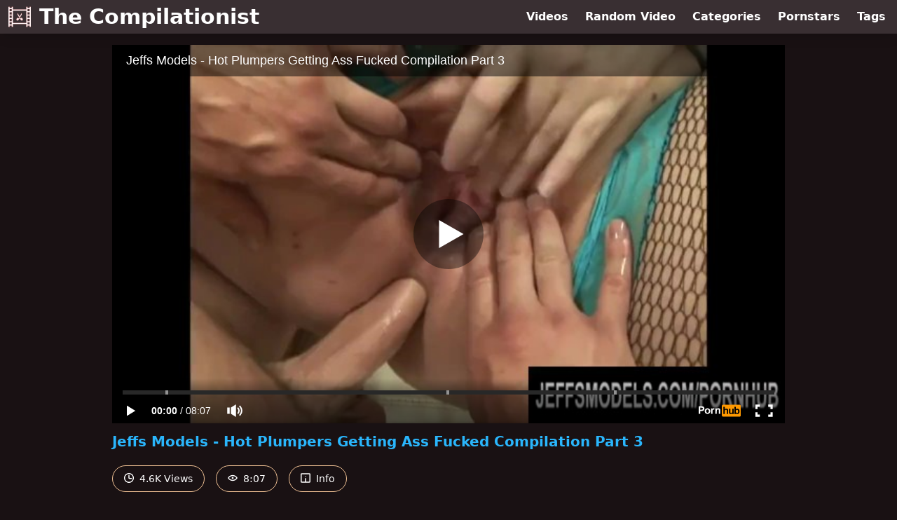

--- FILE ---
content_type: text/html; charset=utf-8
request_url: https://www.compilationist.com/video/pornhub/ph5e0e67ee9a50e/jeffs-models-hot-plumpers-getting-ass-fucked-compilation-part-3
body_size: 7180
content:
<!DOCTYPE html>
<html lang="en">
  <head>
    <title>Jeffs Models - Hot Plumpers Getting Ass Fucked Compilation Part 3 - The Compilationist</title>

    <meta charset="utf-8">
<meta name="viewport" content="width=device-width, initial-scale=1.0">

<link rel="preconnect" href="https://www.pornhub.com"><link rel="preconnect" href="https://ei.phncdn.com">
<link rel="dns-prefetch" href="https://www.pornhub.com"><link rel="dns-prefetch" href="https://ei.phncdn.com">

<link rel="canonical" href="https://www.compilationist.com/video/pornhub/ph5e0e67ee9a50e/jeffs-models-hot-plumpers-getting-ass-fucked-compilation-part-3">





<meta name="description" content="Watch &quot;Jeffs Models - Hot Plumpers Getting Ass Fucked Compilation Part 3&quot; at The Compilationist">
<meta name="theme-color" content="#2ab6fc">
    <link rel="apple-touch-icon" sizes="180x180" href="/apple-touch-icon.png">
<link rel="apple-touch-icon" sizes="192x192" href="/images/logo/192x192-690ea8d2f77409646767082243122209.png?vsn=d">
<link rel="icon" href="/favicon.ico" type="image/x-icon">
<link rel="manifest" href="/manifest.json" crossorigin="use-credentials">
<link rel="stylesheet" href="/css/app-0c0bf43dfdb755a3b962c41eb107f351.css?vsn=d">
<script src="/js/app-551b55ef96bd022845fe1d5eddd09b41.js?vsn=d" defer>
</script>
    
    <script type="application/ld+json">
  {"@context":"http://schema.org","@type":"WebSite","url":"https://www.compilationist.com/"}
</script>


  <script type="application/ld+json">
    {"@context":"https://schema.org/","@type":"WebPage","name":"Jeffs Models - Hot Plumpers Getting Ass Fucked Compilation Part 3 - The Compilationist","speakable":{"@type":"SpeakableSpecification","xpath":["/html/head/title","/html/head/meta[@name='description']/@content"]},"url":"https://www.compilationist.com/video/pornhub/ph5e0e67ee9a50e/jeffs-models-hot-plumpers-getting-ass-fucked-compilation-part-3"}
  </script>

  <script type="application/ld+json">
    [{"@context":"https://schema.org","@type":"BreadcrumbList","itemListElement":[{"@type":"ListItem","item":"https://www.compilationist.com/videos","name":"Videos","position":1},{"@type":"ListItem","name":"Jeffs Models - Hot Plumpers Getting Ass Fucked Compilation Part 3","position":2}]},{"@context":"https://schema.org","@type":"VideoObject","description":"Watch \"Jeffs Models - Hot Plumpers Getting Ass Fucked Compilation Part 3\" at The Compilationist","duration":"PT8M7S","embedUrl":"https://www.pornhub.com/embed/ph5e0e67ee9a50e","interactionStatistic":{"@type":"InteractionCounter","interactionType":{"@type":"http://schema.org/WatchAction"},"userInteractionCount":4694},"name":"Jeffs Models - Hot Plumpers Getting Ass Fucked Compilation Part 3","thumbnailUrl":["https://ei.phncdn.com/videos/202001/02/273357051/original/(m=eaAaGwObaaamqv)(mh=JWOenFjGqRFxuvVa)4.jpg"],"uploadDate":"2020-01-02T22:09:10Z"}]
  </script>

  <meta property="og:url" content="https://www.compilationist.com/video/pornhub/ph5e0e67ee9a50e/jeffs-models-hot-plumpers-getting-ass-fucked-compilation-part-3">
  <meta property="og:description" content="Watch &quot;Jeffs Models - Hot Plumpers Getting Ass Fucked Compilation Part 3&quot; at The Compilationist"><meta property="og:image" content="https://ei.phncdn.com/videos/202001/02/273357051/original/(m=eaAaGwObaaamqv)(mh=JWOenFjGqRFxuvVa)4.jpg"><meta property="og:title" content="Jeffs Models - Hot Plumpers Getting Ass Fucked Compilation Part 3"><meta property="og:type" content="website">
  <meta name="twitter:card" content="summary_large_image">

    
  </head>
  <body>
    <svg style="display: none">
  <symbol id="icon-clock" viewBox="0 0 20 20">
  <path fill="currentColor" fill-rule="evenodd" d="M18 10c0-4.411-3.589-8-8-8s-8 3.589-8 8 3.589 8 8 8 8-3.589 8-8m2 0c0 5.523-4.477 10-10 10S0 15.523 0 10 4.477 0 10 0s10 4.477 10 10m-4 1a1 1 0 0 1-1 1h-4a2 2 0 0 1-2-2V5a1 1 0 0 1 2 0v4c0 .55.45 1 1 1h3a1 1 0 0 1 1 1"/>
</symbol>
<symbol id="icon-eye" viewBox="0 -4 20 20">
  <path fill="currentColor" fill-rule="evenodd" d="M12 6c0 1.148-.895 2.077-2 2.077S8 7.147 8 6c0-1.148.895-2.077 2-2.077s2 .93 2 2.077m-2 3.923C7.011 9.924 4.195 8.447 2.399 6 4.195 3.554 7.011 2.076 10 2.076s5.805 1.478 7.601 3.925C15.805 8.447 12.989 9.924 10 9.924M10 0C5.724 0 1.999 2.417 0 6c1.999 3.584 5.724 6 10 6s8.001-2.416 10-6c-1.999-3.583-5.724-6-10-6"/>
</symbol>
<symbol id="icon-info" viewBox="0 -.5 21 21">
  <path fill="currentColor" fill-rule="evenodd" d="M11.55 6.512c0 .552-.47 1-1.05 1-.58 0-1.05-.448-1.05-1s.47-1 1.05-1c.58 0 1.05.448 1.05 1M17.85 18h-6.3v-7c0-.552-.47-1-1.05-1-.58 0-1.05.448-1.05 1v7h-6.3c-.58 0-1.05-.448-1.05-1V3c0-.552.47-1 1.05-1h14.7c.58 0 1.05.448 1.05 1v14c0 .552-.47 1-1.05 1M0 2v16c0 1.105.94 2 2.1 2h16.8c1.16 0 2.1-.895 2.1-2V2c0-1.104-.94-2-2.1-2H2.1C.94 0 0 .896 0 2"/>
</symbol>

</svg>

<header>
  <div class="bg-surface-container-highest/95 fixed flex justify-center shadow-lg top-0 w-full z-10">
  <div class="flex flex-col justify-between w-full md:flex-row md:mx-auto md:max-w-grid-3 lg:max-w-grid-4 2xl:max-w-grid-5">
    <input type="checkbox" id="header-mainnav-state" name="header-mainnav-state" class="peer" style="display: none">

    <div class="flex group/wrapper h-[48px] max-w-grid-1 mx-auto w-full xs:max-w-grid-2 md:max-w-none md:mx-0 md:w-auto">
      <a class="flex font-bold group/title items-center leading-10 pl-3 text-xl xs:text-2xl md:!text-3xl hover:text-highlight-secondary" href="/">
        <svg class="inline-block fill-on-surface h-8 mr-3 stroke-highlight-secondary w-8 group-hover/title:fill-highlight-secondary" version="1.1" xmlns="http://www.w3.org/2000/svg" xmlns:xlink="http://www.w3.org/1999/xlink" preserveAspectRatio="xMidYMid meet" viewBox="0 0 640 640">
  <path fill-opacity="1" opacity="1" stroke-width="4" stroke-opacity="1" d="M377.14 214.09C373.58 220.27 355.8 251.13 323.79 306.68L337.05 330.19L376.97 261.54L376.97 261.53C382.81 238.35 382.87 222.53 377.14 214.09ZM510.49 493.42L510.49 143.07L129.51 143.07L129.51 493.42L510.49 493.42ZM510.49 32.63L543.42 32.63L543.42 65.05L607.08 65.05L607.08 32.63L640 32.63L640 607.37L607.08 607.37L607.08 569.94L543.42 569.94L543.42 607.37L510.49 607.37L510.49 526.34L129.51 526.34L129.51 607.37L96.59 607.37L96.59 569.94L32.93 569.94L32.93 607.37L0 607.37L0 32.63L32.93 32.63L32.93 65.05L96.59 65.05L96.59 32.63L129.51 32.63L129.51 110.14L510.49 110.14L510.49 32.63ZM96.59 475.55L32.93 475.55L32.93 537.01L96.59 537.01L96.59 475.55ZM96.59 381.16L32.93 381.16L32.93 442.62L96.59 442.62L96.59 381.16ZM96.59 286.76L32.93 286.76L32.93 348.23L96.59 348.23L96.59 286.76ZM96.59 192.37L32.93 192.37L32.93 253.84L96.59 253.84L96.59 192.37ZM96.59 97.98L32.93 97.98L32.93 159.45L96.59 159.45L96.59 97.98ZM607.08 475.55L543.42 475.55L543.42 537.01L607.08 537.01L607.08 475.55ZM607.08 381.16L543.42 381.16L543.42 442.62L607.08 442.62L607.08 381.16ZM607.08 286.77L543.42 286.77L543.42 348.23L607.08 348.23L607.08 286.77ZM607.08 192.37L543.42 192.37L543.42 253.84L607.08 253.84L607.08 192.37ZM607.08 97.98L543.42 97.98L543.42 159.45L607.08 159.45L607.08 97.98ZM262.87 214.1C269.32 225.3 320.96 314.92 327.42 326.13C330.42 330.01 332.27 334.13 332.52 338.57C332.74 342.73 331.55 344.24 330.88 347.85C330.32 350.88 330.64 353.97 332.66 357.16C332.93 357.45 335.07 359.81 335.34 360.11C337.75 362.76 339.82 365.92 343.9 365.4C346.64 365.05 348.92 362.74 350.9 359.05C353.46 356.24 356.44 354.06 359.86 352.54C363.16 351.07 366.88 350.23 371.03 350.03C384.05 350.7 395.29 356.78 403.74 371.42C413.99 388.1 412.82 402.2 405.21 414.82C399.36 422.5 392.28 425.9 384.24 425.9C371.97 425.92 362 420.03 354.28 410.86C349.39 405.05 345.33 398.07 341.04 390.29C340.01 388.96 334.82 382.33 325.47 370.4L323.64 365.75L263.04 261.54L263.04 261.53C257.2 238.35 257.14 222.53 262.87 214.1ZM326.54 337.13C326.54 340.53 323.78 343.29 320.38 343.29C316.97 343.29 314.21 340.53 314.21 337.13C314.21 333.72 316.97 330.96 320.38 330.96C323.78 330.96 326.54 333.72 326.54 337.13ZM377.6 364.33C383.27 366.32 388.16 370.57 392.29 376.95C395.78 382.33 398.48 391.01 397.79 398.53C396.45 413.08 383.48 415.84 372.17 409.48C367.14 406.65 363.14 402.46 360.25 396.78C358.29 392.94 356.65 388.38 356.03 383.78C355.35 378.7 355.93 373.56 358.73 369.27C363.12 362.55 370.53 361.85 377.6 364.33ZM307.35 357.16C307.08 357.45 304.94 359.81 304.67 360.11C302.26 362.75 300.19 365.92 296.1 365.4C293.37 365.05 291.08 362.74 289.11 359.04C286.55 356.23 283.57 354.05 280.15 352.53C276.85 351.07 273.13 350.22 268.98 350.03C255.96 350.7 244.72 356.77 236.27 371.41C226.02 388.1 227.19 402.19 234.8 414.82C240.65 422.5 247.73 425.89 255.77 425.9C268.04 425.91 278.01 420.03 285.73 410.86C290.62 405.05 294.68 398.07 298.97 390.29C300.19 388.73 306.3 380.92 317.29 366.87L316.68 365.84L316.5 365.53L309.1 353.01L309.1 353.01C308.52 354.84 307.94 356.22 307.35 357.16ZM262.41 364.33C256.73 366.32 251.85 370.57 247.71 376.95C244.22 382.33 241.53 391.01 242.22 398.53C243.56 413.08 256.52 415.84 267.84 409.48C272.87 406.65 276.87 402.46 279.76 396.78C281.72 392.94 283.36 388.38 283.98 383.78C284.66 378.7 284.08 373.56 281.28 369.27C276.88 362.55 269.48 361.85 262.41 364.33Z"></path>
</svg>
        The Compilationist
      </a>

      <label class="font-bold leading-relaxed ml-auto px-3 text-3xl md:hidden peer-checked:group-[]/wrapper:text-highlight-secondary" for="header-mainnav-state">
        ☰
      </label>
    </div>

    <nav class="bg-surface-container-highest/95 border-surface-container-high border-t-2 flex-wrap hidden max-w-grid-1 mx-auto shadow-lg w-full px-1 xs:max-w-grid-2 md:bg-inherit md:border-t-0 md:flex md:mx-0 md:max-w-none md:shadow-none md:w-auto peer-checked:flex">
      <div class="group">
        <a class="block font-bold leading-8 px-2 md:leading-12 lg:px-3 group-hover:text-highlight-secondary" href="/videos">
          Videos
        </a>
      </div>

      <div class="group">
        <span class="block font-bold leading-8 px-2 md:leading-12 lg:px-3 group-hover:text-highlight-secondary" data-href="L3ZpZGVvL3JhbmRvbQ==">
          Random Video
        </span>
      </div>

      <div class="basis-full w-0 sm:hidden"></div>

      <div class="group" data-flyout="categories">
        <a class="block font-bold leading-8 px-2 md:leading-12 lg:px-3 group-hover:text-highlight-secondary" href="/categories">
          Categories
        </a>
        
      </div>

      <div class="group" data-flyout="pornstars">
        <a class="block font-bold leading-8 px-2 md:leading-12 lg:px-3 group-hover:text-highlight-secondary" href="/pornstars">
          Pornstars
        </a>
        
      </div>

      <div class="group" data-flyout="tags">
        <a class="block font-bold leading-8 px-2 md:leading-12 lg:px-3 group-hover:text-highlight-secondary" href="/tags">
          Tags
        </a>
        
      </div>
    </nav>
  </div>
</div>
  
</header>

<main><div class="max-w-[960px] mx-auto">
  <div class="h-0 overflow-hidden pt-[56.25%] relative w-full">
  <iframe src="https://www.pornhub.com/embed/ph5e0e67ee9a50e" title="Video Player: Jeffs Models - Hot Plumpers Getting Ass Fucked Compilation Part 3" class="absolute h-full left-0 overflow-hidden top-0 w-full" loading="lazy" scrolling="no" allowfullscreen>
  </iframe>
</div>

  <h1 class="break-words font-bold my-3 text-highlight-primary text-xl">Jeffs Models - Hot Plumpers Getting Ass Fucked Compilation Part 3</h1>

  <div class="flex flex-wrap mt-2 -mx-2">
  <div class="border border-tertiary-container hover:bg-tertiary-container hover:border-tertiary-fixed hover:text-on-tertiary-fixed m-2 px-4 py-2 rounded-full text-center text-on-surface text-sm transition-all">
    <svg class="h-3.5 inline mr-1 -mt-1 w-3.5">
  <use href="#icon-clock"></use>
</svg>
    4.6K Views
  </div>
  <div class="border border-tertiary-container hover:bg-tertiary-container hover:border-tertiary-fixed hover:text-on-tertiary-fixed m-2 px-4 py-2 rounded-full text-center text-on-surface text-sm transition-all">
    <svg class="h-3.5 inline mr-1 -mt-1 w-3.5">
  <use href="#icon-eye"></use>
</svg>
    8:07
  </div>

  
    <input type="checkbox" id="video-info-details-state" name="video-info-details-state" class="peer" style="display: none">
    <label class="border border-tertiary-container cursor-pointer hover:bg-tertiary-container hover:border-tertiary-fixed hover:text-on-tertiary-fixed m-2 px-4 py-2 rounded-full text-center text-on-surface text-sm transition-all peer-checked:text-tertiary-container peer-checked:hover:text-on-tertiary-fixed" for="video-info-details-state">
      <svg class="h-3.5 inline mr-1 -mt-1 w-3.5">
  <use href="#icon-info"></use>
</svg> Info
    </label>

    <div class="hidden mt-2 mx-2 w-full peer-checked:block">
      <p>
        <span class="text-highlight-primary">Categories:</span>
        <a href="/category/anal">Anal</a>, <a href="/category/bbw">BBW</a>, <a href="/category/big-ass">Big Ass</a>, <a href="/category/big-tits">Big Tits</a>, <a href="/category/hardcore">Hardcore</a>, <a href="/category/red-head">Red Head</a>
      </p>

      <p>
        <span class="text-highlight-primary">Pornstars:</span>
        <a href="/pornstar/julie-ann-more">Julie Ann More</a>
      </p>

      <p>
        <span class="text-highlight-primary">Tags:</span>
        <a href="/tag/julie-ann-more">Julie-Ann-More</a>, <a href="/tag/anal">anal</a>, <a href="/tag/bbw">bbw</a>, <a href="/tag/big-ass">big-ass</a>, <a href="/tag/big-natural-tits">big-natural-tits</a>, <a href="/tag/big-tits">big-tits</a>, <a href="/tag/chubby">chubby</a>, <a href="/tag/fat">fat</a>, <a href="/tag/hardcore">hardcore</a>, <a href="/tag/jeffsmodels">jeffsmodels</a>, <a href="/tag/joanna-roxxx">joanna-roxxx</a>, <a href="/tag/plumper">plumper</a>, <a href="/tag/redhead">redhead</a>, <a href="/tag/rubee">rubee</a>, <a href="/tag/sara-wilson">sara-wilson</a>
      </p>
    </div>
  
</div>
</div>

<section class="align-center flex flex-wrap justify-between max-w-[960px] mt-2 mx-auto">
  <h2 class="font-bold text-highlight-primary text-xl w-full lg:w-auto">More Like This</h2>

  

  <div class="flex flex-wrap grow justify-center mt-3 -mx-2 w-full">
    <div class="max-w-grid-1 p-2 w-grid 2xl:w-3/12">
      <a class="bg-surface-container-highest block rounded-lg shadow-md hover:bg-highlight-primary hover:text-inverse-on-surface" href="/video/pornhub/ph5ff798ae4bbfb/jeffs-models-flaunting-her-huge-ass-in-cowgirl-compilation" title="Jeffs Models - Flaunting Her Huge Ass in Cowgirl Compilation">
  <div class="overflow-hidden pt-[56.25%] relative rounded-t-lg w-full">
    <img class="absolute contain-intrinsic-320-180 content-auto left-0 top-0 w-full hover:scale-105" src="data:image/svg+xml,%3Csvg%20xmlns='http://www.w3.org/2000/svg'%20viewBox='0%200%2016%209'%3E%3C/svg%3E" data-lazy-src="https://ei.phncdn.com/videos/202101/07/381290462/original/(m=eaAaGwObaaamqv)(mh=PxYZVWSweXsFQrD4)6.jpg" alt="Jeffs Models - Flaunting Her Huge Ass in Cowgirl Compilation">

    <div class="absolute bg-surface-container-highest bg-opacity-70 border border-highlight-primary bottom-2 font-sans leading-4 left-2 p-1 text-nowrap text-on-surface text-sm">
      <svg class="h-3.5 inline-block -mt-0.5 w-3.5">
  <use href="#icon-eye"></use>
</svg>
      3.1K
    </div>

    <div class="absolute bg-surface-container-highest bg-opacity-70 border border-highlight-primary bottom-2 font-sans leading-4 p-1 right-2 text-nowrap text-on-surface text-sm">
      <svg class="h-3.5 inline-block -mt-0.5 w-3.5">
  <use href="#icon-clock"></use>
</svg>
      8:09
    </div>
  </div>

  <div class="leading-loose overflow-hidden px-2 text-ellipsis text-nowrap">
    Jeffs Models - Flaunting Her Huge Ass in Cowgirl Compilation
  </div>
</a>
    </div><div class="max-w-grid-1 p-2 w-grid 2xl:w-3/12">
      <a class="bg-surface-container-highest block rounded-lg shadow-md hover:bg-highlight-primary hover:text-inverse-on-surface" href="/video/pornhub/ph5de9567d21b8d/jeffs-models-hot-plumpers-getting-ass-fucked-compilation-part-2" title="Jeffs Models - Hot Plumpers Getting Ass Fucked Compilation Part 2">
  <div class="overflow-hidden pt-[56.25%] relative rounded-t-lg w-full">
    <img class="absolute contain-intrinsic-320-180 content-auto left-0 top-0 w-full hover:scale-105" src="data:image/svg+xml,%3Csvg%20xmlns='http://www.w3.org/2000/svg'%20viewBox='0%200%2016%209'%3E%3C/svg%3E" data-lazy-src="https://ei.phncdn.com/videos/201912/05/266488212/original/(m=eaAaGwObaaamqv)(mh=lGumAKkzqY6muT5u)13.jpg" alt="Jeffs Models - Hot Plumpers Getting Ass Fucked Compilation Part 2">

    <div class="absolute bg-surface-container-highest bg-opacity-70 border border-highlight-primary bottom-2 font-sans leading-4 left-2 p-1 text-nowrap text-on-surface text-sm">
      <svg class="h-3.5 inline-block -mt-0.5 w-3.5">
  <use href="#icon-eye"></use>
</svg>
      3.7K
    </div>

    <div class="absolute bg-surface-container-highest bg-opacity-70 border border-highlight-primary bottom-2 font-sans leading-4 p-1 right-2 text-nowrap text-on-surface text-sm">
      <svg class="h-3.5 inline-block -mt-0.5 w-3.5">
  <use href="#icon-clock"></use>
</svg>
      8:14
    </div>
  </div>

  <div class="leading-loose overflow-hidden px-2 text-ellipsis text-nowrap">
    Jeffs Models - Hot Plumpers Getting Ass Fucked Compilation Part 2
  </div>
</a>
    </div><div class="max-w-grid-1 p-2 w-grid 2xl:w-3/12">
      <a class="bg-surface-container-highest block rounded-lg shadow-md hover:bg-highlight-primary hover:text-inverse-on-surface" href="/video/pornhub/ph608d4ff4be615/jeffs-models-hot-plumpers-getting-rammed-in-doggystyle-compilation" title="Jeffs Models - Hot Plumpers Getting Rammed in Doggystyle Compilation">
  <div class="overflow-hidden pt-[56.25%] relative rounded-t-lg w-full">
    <img class="absolute contain-intrinsic-320-180 content-auto left-0 top-0 w-full hover:scale-105" src="data:image/svg+xml,%3Csvg%20xmlns='http://www.w3.org/2000/svg'%20viewBox='0%200%2016%209'%3E%3C/svg%3E" data-lazy-src="https://ei.phncdn.com/videos/202105/01/387396071/original/(m=eaAaGwObaaamqv)(mh=_yyuP-i1lvO9M0fu)8.jpg" alt="Jeffs Models - Hot Plumpers Getting Rammed in Doggystyle Compilation">

    <div class="absolute bg-surface-container-highest bg-opacity-70 border border-highlight-primary bottom-2 font-sans leading-4 left-2 p-1 text-nowrap text-on-surface text-sm">
      <svg class="h-3.5 inline-block -mt-0.5 w-3.5">
  <use href="#icon-eye"></use>
</svg>
      10K
    </div>

    <div class="absolute bg-surface-container-highest bg-opacity-70 border border-highlight-primary bottom-2 font-sans leading-4 p-1 right-2 text-nowrap text-on-surface text-sm">
      <svg class="h-3.5 inline-block -mt-0.5 w-3.5">
  <use href="#icon-clock"></use>
</svg>
      8:02
    </div>
  </div>

  <div class="leading-loose overflow-hidden px-2 text-ellipsis text-nowrap">
    Jeffs Models - Hot Plumpers Getting Rammed in Doggystyle Compilation
  </div>
</a>
    </div><div class="max-w-grid-1 p-2 w-grid 2xl:w-3/12">
      <a class="bg-surface-container-highest block rounded-lg shadow-md hover:bg-highlight-primary hover:text-inverse-on-surface" href="/video/pornhub/ph5e84eff6eb8a0/jeffs-models-hot-plumpers-getting-ass-fucked-compilation-part-9" title="Jeffs Models - Hot Plumpers Getting Ass Fucked Compilation Part 9">
  <div class="overflow-hidden pt-[56.25%] relative rounded-t-lg w-full">
    <img class="absolute contain-intrinsic-320-180 content-auto left-0 top-0 w-full hover:scale-105" src="data:image/svg+xml,%3Csvg%20xmlns='http://www.w3.org/2000/svg'%20viewBox='0%200%2016%209'%3E%3C/svg%3E" data-lazy-src="https://ei.phncdn.com/videos/202004/01/299249631/original/(m=eaAaGwObaaamqv)(mh=_3AaXt5_dIzXfPM3)9.jpg" alt="Jeffs Models - Hot Plumpers Getting Ass Fucked Compilation Part 9">

    <div class="absolute bg-surface-container-highest bg-opacity-70 border border-highlight-primary bottom-2 font-sans leading-4 left-2 p-1 text-nowrap text-on-surface text-sm">
      <svg class="h-3.5 inline-block -mt-0.5 w-3.5">
  <use href="#icon-eye"></use>
</svg>
      3.7K
    </div>

    <div class="absolute bg-surface-container-highest bg-opacity-70 border border-highlight-primary bottom-2 font-sans leading-4 p-1 right-2 text-nowrap text-on-surface text-sm">
      <svg class="h-3.5 inline-block -mt-0.5 w-3.5">
  <use href="#icon-clock"></use>
</svg>
      8:08
    </div>
  </div>

  <div class="leading-loose overflow-hidden px-2 text-ellipsis text-nowrap">
    Jeffs Models - Hot Plumpers Getting Ass Fucked Compilation Part 9
  </div>
</a>
    </div><div class="max-w-grid-1 p-2 w-grid 2xl:w-3/12">
      <a class="bg-surface-container-highest block rounded-lg shadow-md hover:bg-highlight-primary hover:text-inverse-on-surface" href="/video/pornhub/ph5dc7828432509/jeffs-models-hot-plumpers-getting-ass-fucked-compilation-part-1" title="Jeffs Models - Hot Plumpers Getting Ass Fucked Compilation Part 1">
  <div class="overflow-hidden pt-[56.25%] relative rounded-t-lg w-full">
    <img class="absolute contain-intrinsic-320-180 content-auto left-0 top-0 w-full hover:scale-105" src="data:image/svg+xml,%3Csvg%20xmlns='http://www.w3.org/2000/svg'%20viewBox='0%200%2016%209'%3E%3C/svg%3E" data-lazy-src="https://ei.phncdn.com/videos/201911/10/260583592/original/(m=eaAaGwObaaamqv)(mh=BbDocJuPruLBBojs)4.jpg" alt="Jeffs Models - Hot Plumpers Getting Ass Fucked Compilation Part 1">

    <div class="absolute bg-surface-container-highest bg-opacity-70 border border-highlight-primary bottom-2 font-sans leading-4 left-2 p-1 text-nowrap text-on-surface text-sm">
      <svg class="h-3.5 inline-block -mt-0.5 w-3.5">
  <use href="#icon-eye"></use>
</svg>
      11K
    </div>

    <div class="absolute bg-surface-container-highest bg-opacity-70 border border-highlight-primary bottom-2 font-sans leading-4 p-1 right-2 text-nowrap text-on-surface text-sm">
      <svg class="h-3.5 inline-block -mt-0.5 w-3.5">
  <use href="#icon-clock"></use>
</svg>
      8:27
    </div>
  </div>

  <div class="leading-loose overflow-hidden px-2 text-ellipsis text-nowrap">
    Jeffs Models - Hot Plumpers Getting Ass Fucked Compilation Part 1
  </div>
</a>
    </div><div class="max-w-grid-1 p-2 w-grid 2xl:w-3/12">
      <a class="bg-surface-container-highest block rounded-lg shadow-md hover:bg-highlight-primary hover:text-inverse-on-surface" href="/video/pornhub/ph5e1fba136bc48/jeffs-models-plowing-redhead-plumpers-compilation-part-3" title="Jeffs Models - Plowing Redhead Plumpers Compilation Part 3">
  <div class="overflow-hidden pt-[56.25%] relative rounded-t-lg w-full">
    <img class="absolute contain-intrinsic-320-180 content-auto left-0 top-0 w-full hover:scale-105" src="data:image/svg+xml,%3Csvg%20xmlns='http://www.w3.org/2000/svg'%20viewBox='0%200%2016%209'%3E%3C/svg%3E" data-lazy-src="https://ei.phncdn.com/videos/202001/16/276931201/original/(m=eaAaGwObaaamqv)(mh=nAeSn_z4gPILZjHH)7.jpg" alt="Jeffs Models - Plowing Redhead Plumpers Compilation Part 3">

    <div class="absolute bg-surface-container-highest bg-opacity-70 border border-highlight-primary bottom-2 font-sans leading-4 left-2 p-1 text-nowrap text-on-surface text-sm">
      <svg class="h-3.5 inline-block -mt-0.5 w-3.5">
  <use href="#icon-eye"></use>
</svg>
      3.0K
    </div>

    <div class="absolute bg-surface-container-highest bg-opacity-70 border border-highlight-primary bottom-2 font-sans leading-4 p-1 right-2 text-nowrap text-on-surface text-sm">
      <svg class="h-3.5 inline-block -mt-0.5 w-3.5">
  <use href="#icon-clock"></use>
</svg>
      8:04
    </div>
  </div>

  <div class="leading-loose overflow-hidden px-2 text-ellipsis text-nowrap">
    Jeffs Models - Plowing Redhead Plumpers Compilation Part 3
  </div>
</a>
    </div><div class="max-w-grid-1 p-2 w-grid 2xl:w-3/12">
      <a class="bg-surface-container-highest block rounded-lg shadow-md hover:bg-highlight-primary hover:text-inverse-on-surface" href="/video/pornhub/ph5e5260e654654/jeffs-models-hot-plumpers-getting-ass-fucked-compilation-part-7" title="Jeffs Models - Hot Plumpers Getting Ass Fucked Compilation Part 7">
  <div class="overflow-hidden pt-[56.25%] relative rounded-t-lg w-full">
    <img class="absolute contain-intrinsic-320-180 content-auto left-0 top-0 w-full hover:scale-105" src="data:image/svg+xml,%3Csvg%20xmlns='http://www.w3.org/2000/svg'%20viewBox='0%200%2016%209'%3E%3C/svg%3E" data-lazy-src="https://ei.phncdn.com/videos/202002/23/287017632/original/(m=eaAaGwObaaamqv)(mh=Jc1o4kbi1WeV2NDx)4.jpg" alt="Jeffs Models - Hot Plumpers Getting Ass Fucked Compilation Part 7">

    <div class="absolute bg-surface-container-highest bg-opacity-70 border border-highlight-primary bottom-2 font-sans leading-4 left-2 p-1 text-nowrap text-on-surface text-sm">
      <svg class="h-3.5 inline-block -mt-0.5 w-3.5">
  <use href="#icon-eye"></use>
</svg>
      97K
    </div>

    <div class="absolute bg-surface-container-highest bg-opacity-70 border border-highlight-primary bottom-2 font-sans leading-4 p-1 right-2 text-nowrap text-on-surface text-sm">
      <svg class="h-3.5 inline-block -mt-0.5 w-3.5">
  <use href="#icon-clock"></use>
</svg>
      8:01
    </div>
  </div>

  <div class="leading-loose overflow-hidden px-2 text-ellipsis text-nowrap">
    Jeffs Models - Hot Plumpers Getting Ass Fucked Compilation Part 7
  </div>
</a>
    </div><div class="max-w-grid-1 p-2 w-grid 2xl:w-3/12">
      <a class="bg-surface-container-highest block rounded-lg shadow-md hover:bg-highlight-primary hover:text-inverse-on-surface" href="/video/pornhub/ph61787a26676b9/jeffs-models-stuffing-a-fat-hoochies-coochie-compilation" title="Jeffs Models - Stuffing a Fat Hoochies Coochie Compilation">
  <div class="overflow-hidden pt-[56.25%] relative rounded-t-lg w-full">
    <img class="absolute contain-intrinsic-320-180 content-auto left-0 top-0 w-full hover:scale-105" src="data:image/svg+xml,%3Csvg%20xmlns='http://www.w3.org/2000/svg'%20viewBox='0%200%2016%209'%3E%3C/svg%3E" data-lazy-src="https://ei.phncdn.com/videos/202110/26/397029311/original/(m=eaAaGwObaaamqv)(mh=GgvLfliZuC9IH2fj)8.jpg" alt="Jeffs Models - Stuffing a Fat Hoochies Coochie Compilation">

    <div class="absolute bg-surface-container-highest bg-opacity-70 border border-highlight-primary bottom-2 font-sans leading-4 left-2 p-1 text-nowrap text-on-surface text-sm">
      <svg class="h-3.5 inline-block -mt-0.5 w-3.5">
  <use href="#icon-eye"></use>
</svg>
      40K
    </div>

    <div class="absolute bg-surface-container-highest bg-opacity-70 border border-highlight-primary bottom-2 font-sans leading-4 p-1 right-2 text-nowrap text-on-surface text-sm">
      <svg class="h-3.5 inline-block -mt-0.5 w-3.5">
  <use href="#icon-clock"></use>
</svg>
      8:08
    </div>
  </div>

  <div class="leading-loose overflow-hidden px-2 text-ellipsis text-nowrap">
    Jeffs Models - Stuffing a Fat Hoochies Coochie Compilation
  </div>
</a>
    </div><div class="max-w-grid-1 p-2 w-grid 2xl:w-3/12">
      <a class="bg-surface-container-highest block rounded-lg shadow-md hover:bg-highlight-primary hover:text-inverse-on-surface" href="/video/pornhub/ph5e3f1fe6468c2/jeffs-models-hot-plumpers-getting-ass-fucked-compilation-part-6" title="Jeffs Models - Hot Plumpers Getting Ass Fucked Compilation Part 6">
  <div class="overflow-hidden pt-[56.25%] relative rounded-t-lg w-full">
    <img class="absolute contain-intrinsic-320-180 content-auto left-0 top-0 w-full hover:scale-105" src="data:image/svg+xml,%3Csvg%20xmlns='http://www.w3.org/2000/svg'%20viewBox='0%200%2016%209'%3E%3C/svg%3E" data-lazy-src="https://ei.phncdn.com/videos/202002/08/283031272/original/(m=eaAaGwObaaamqv)(mh=fZqCiZSpYjUN-4oA)10.jpg" alt="Jeffs Models - Hot Plumpers Getting Ass Fucked Compilation Part 6">

    <div class="absolute bg-surface-container-highest bg-opacity-70 border border-highlight-primary bottom-2 font-sans leading-4 left-2 p-1 text-nowrap text-on-surface text-sm">
      <svg class="h-3.5 inline-block -mt-0.5 w-3.5">
  <use href="#icon-eye"></use>
</svg>
      10K
    </div>

    <div class="absolute bg-surface-container-highest bg-opacity-70 border border-highlight-primary bottom-2 font-sans leading-4 p-1 right-2 text-nowrap text-on-surface text-sm">
      <svg class="h-3.5 inline-block -mt-0.5 w-3.5">
  <use href="#icon-clock"></use>
</svg>
      8:29
    </div>
  </div>

  <div class="leading-loose overflow-hidden px-2 text-ellipsis text-nowrap">
    Jeffs Models - Hot Plumpers Getting Ass Fucked Compilation Part 6
  </div>
</a>
    </div><div class="max-w-grid-1 p-2 w-grid 2xl:w-3/12">
      <a class="bg-surface-container-highest block rounded-lg shadow-md hover:bg-highlight-primary hover:text-inverse-on-surface" href="/video/pornhub/ph5eb5d793db3e2/jeffs-models-hot-plumpers-getting-ass-fucked-compilation-part-11" title="Jeffs Models - Hot Plumpers Getting Ass Fucked Compilation Part 11">
  <div class="overflow-hidden pt-[56.25%] relative rounded-t-lg w-full">
    <img class="absolute contain-intrinsic-320-180 content-auto left-0 top-0 w-full hover:scale-105" src="data:image/svg+xml,%3Csvg%20xmlns='http://www.w3.org/2000/svg'%20viewBox='0%200%2016%209'%3E%3C/svg%3E" data-lazy-src="https://ei.phncdn.com/videos/202005/08/311757731/original/(m=eaAaGwObaaamqv)(mh=6Hi-6ji4qT-vhinC)12.jpg" alt="Jeffs Models - Hot Plumpers Getting Ass Fucked Compilation Part 11">

    <div class="absolute bg-surface-container-highest bg-opacity-70 border border-highlight-primary bottom-2 font-sans leading-4 left-2 p-1 text-nowrap text-on-surface text-sm">
      <svg class="h-3.5 inline-block -mt-0.5 w-3.5">
  <use href="#icon-eye"></use>
</svg>
      2.2K
    </div>

    <div class="absolute bg-surface-container-highest bg-opacity-70 border border-highlight-primary bottom-2 font-sans leading-4 p-1 right-2 text-nowrap text-on-surface text-sm">
      <svg class="h-3.5 inline-block -mt-0.5 w-3.5">
  <use href="#icon-clock"></use>
</svg>
      8:06
    </div>
  </div>

  <div class="leading-loose overflow-hidden px-2 text-ellipsis text-nowrap">
    Jeffs Models - Hot Plumpers Getting Ass Fucked Compilation Part 11
  </div>
</a>
    </div><div class="max-w-grid-1 p-2 w-grid 2xl:w-3/12">
      <a class="bg-surface-container-highest block rounded-lg shadow-md hover:bg-highlight-primary hover:text-inverse-on-surface" href="/video/pornhub/ph5dee05f8cce4c/jeffs-models-plowing-redhead-plumpers-compilation-part-2" title="Jeffs Models - Plowing Redhead Plumpers Compilation Part 2">
  <div class="overflow-hidden pt-[56.25%] relative rounded-t-lg w-full">
    <img class="absolute contain-intrinsic-320-180 content-auto left-0 top-0 w-full hover:scale-105" src="data:image/svg+xml,%3Csvg%20xmlns='http://www.w3.org/2000/svg'%20viewBox='0%200%2016%209'%3E%3C/svg%3E" data-lazy-src="https://ei.phncdn.com/videos/201912/09/267326742/original/(m=eaAaGwObaaamqv)(mh=2QpVWc33wclKHSzx)12.jpg" alt="Jeffs Models - Plowing Redhead Plumpers Compilation Part 2">

    <div class="absolute bg-surface-container-highest bg-opacity-70 border border-highlight-primary bottom-2 font-sans leading-4 left-2 p-1 text-nowrap text-on-surface text-sm">
      <svg class="h-3.5 inline-block -mt-0.5 w-3.5">
  <use href="#icon-eye"></use>
</svg>
      3.2K
    </div>

    <div class="absolute bg-surface-container-highest bg-opacity-70 border border-highlight-primary bottom-2 font-sans leading-4 p-1 right-2 text-nowrap text-on-surface text-sm">
      <svg class="h-3.5 inline-block -mt-0.5 w-3.5">
  <use href="#icon-clock"></use>
</svg>
      8:16
    </div>
  </div>

  <div class="leading-loose overflow-hidden px-2 text-ellipsis text-nowrap">
    Jeffs Models - Plowing Redhead Plumpers Compilation Part 2
  </div>
</a>
    </div><div class="max-w-grid-1 p-2 w-grid 2xl:w-3/12">
      <a class="bg-surface-container-highest block rounded-lg shadow-md hover:bg-highlight-primary hover:text-inverse-on-surface" href="/video/pornhub/ph5f9080a28175f/jeffs-models-ginger-plumper-babes-sucking-and-fucking-compilation" title="Jeffs Models - Ginger Plumper Babes Sucking and Fucking Compilation">
  <div class="overflow-hidden pt-[56.25%] relative rounded-t-lg w-full">
    <img class="absolute contain-intrinsic-320-180 content-auto left-0 top-0 w-full hover:scale-105" src="data:image/svg+xml,%3Csvg%20xmlns='http://www.w3.org/2000/svg'%20viewBox='0%200%2016%209'%3E%3C/svg%3E" data-lazy-src="https://ei.phncdn.com/videos/202010/21/362771142/original/(m=eaAaGwObaaamqv)(mh=U-XyGvVEpS7tjSP6)4.jpg" alt="Jeffs Models - Ginger Plumper Babes Sucking and Fucking Compilation">

    <div class="absolute bg-surface-container-highest bg-opacity-70 border border-highlight-primary bottom-2 font-sans leading-4 left-2 p-1 text-nowrap text-on-surface text-sm">
      <svg class="h-3.5 inline-block -mt-0.5 w-3.5">
  <use href="#icon-eye"></use>
</svg>
      28K
    </div>

    <div class="absolute bg-surface-container-highest bg-opacity-70 border border-highlight-primary bottom-2 font-sans leading-4 p-1 right-2 text-nowrap text-on-surface text-sm">
      <svg class="h-3.5 inline-block -mt-0.5 w-3.5">
  <use href="#icon-clock"></use>
</svg>
      8:14
    </div>
  </div>

  <div class="leading-loose overflow-hidden px-2 text-ellipsis text-nowrap">
    Jeffs Models - Ginger Plumper Babes Sucking and Fucking Compilation
  </div>
</a>
    </div>
  </div>
</section>

<script type="application/ld+json">
  {"@context":"https://schema.org","@type":"ItemList","itemListElement":[{"@type":"ListItem","position":1,"url":"https://www.compilationist.com/video/pornhub/ph5ff798ae4bbfb/jeffs-models-flaunting-her-huge-ass-in-cowgirl-compilation"},{"@type":"ListItem","position":2,"url":"https://www.compilationist.com/video/pornhub/ph5de9567d21b8d/jeffs-models-hot-plumpers-getting-ass-fucked-compilation-part-2"},{"@type":"ListItem","position":3,"url":"https://www.compilationist.com/video/pornhub/ph608d4ff4be615/jeffs-models-hot-plumpers-getting-rammed-in-doggystyle-compilation"},{"@type":"ListItem","position":4,"url":"https://www.compilationist.com/video/pornhub/ph5e84eff6eb8a0/jeffs-models-hot-plumpers-getting-ass-fucked-compilation-part-9"},{"@type":"ListItem","position":5,"url":"https://www.compilationist.com/video/pornhub/ph5dc7828432509/jeffs-models-hot-plumpers-getting-ass-fucked-compilation-part-1"},{"@type":"ListItem","position":6,"url":"https://www.compilationist.com/video/pornhub/ph5e1fba136bc48/jeffs-models-plowing-redhead-plumpers-compilation-part-3"},{"@type":"ListItem","position":7,"url":"https://www.compilationist.com/video/pornhub/ph5e5260e654654/jeffs-models-hot-plumpers-getting-ass-fucked-compilation-part-7"},{"@type":"ListItem","position":8,"url":"https://www.compilationist.com/video/pornhub/ph61787a26676b9/jeffs-models-stuffing-a-fat-hoochies-coochie-compilation"},{"@type":"ListItem","position":9,"url":"https://www.compilationist.com/video/pornhub/ph5e3f1fe6468c2/jeffs-models-hot-plumpers-getting-ass-fucked-compilation-part-6"},{"@type":"ListItem","position":10,"url":"https://www.compilationist.com/video/pornhub/ph5eb5d793db3e2/jeffs-models-hot-plumpers-getting-ass-fucked-compilation-part-11"},{"@type":"ListItem","position":11,"url":"https://www.compilationist.com/video/pornhub/ph5dee05f8cce4c/jeffs-models-plowing-redhead-plumpers-compilation-part-2"},{"@type":"ListItem","position":12,"url":"https://www.compilationist.com/video/pornhub/ph5f9080a28175f/jeffs-models-ginger-plumper-babes-sucking-and-fucking-compilation"}]}
</script></main>

<footer>
  
  <section class="bg-surface-container-high flex flex-col px-4 shadow-lg text-center">
  
  <h3 class="basis-full font-bold text-lg mx-auto mt-4">Our Friends</h3>
  <div class="flex flex-wrap justify-center mx-auto my-2">
    <a class="border border-tertiary-container hover:bg-tertiary-container hover:border-tertiary-fixed hover:shadow-lg hover:text-on-tertiary-fixed m-2 px-4 py-2 rounded-full shadow-sm text-center text-on-surface text-sm transition-all" target="_blank" href="https://www.ahegaotube.com/" rel="noopener" title="Discover and Watch Ahegao Videos at Ahegao Tube">
      Ahegao Tube
    </a><a class="border border-tertiary-container hover:bg-tertiary-container hover:border-tertiary-fixed hover:shadow-lg hover:text-on-tertiary-fixed m-2 px-4 py-2 rounded-full shadow-sm text-center text-on-surface text-sm transition-all" target="_blank" href="https://www.analshelter.com/" rel="noopener" title="Discover and Watch Anal Videos at Anal Shelter">
      Anal Shelter
    </a><a class="border border-tertiary-container hover:bg-tertiary-container hover:border-tertiary-fixed hover:shadow-lg hover:text-on-tertiary-fixed m-2 px-4 py-2 rounded-full shadow-sm text-center text-on-surface text-sm transition-all" target="_blank" href="https://www.babeshelter.com/" rel="noopener" title="Discover and Watch Babe Videos at Babe Shelter">
      Babe Shelter
    </a><a class="border border-tertiary-container hover:bg-tertiary-container hover:border-tertiary-fixed hover:shadow-lg hover:text-on-tertiary-fixed m-2 px-4 py-2 rounded-full shadow-sm text-center text-on-surface text-sm transition-all" target="_blank" href="https://www.blondehaven.com/" rel="noopener" title="Discover and Watch Blonde Videos at Blonde Haven">
      Blonde Haven
    </a><a class="border border-tertiary-container hover:bg-tertiary-container hover:border-tertiary-fixed hover:shadow-lg hover:text-on-tertiary-fixed m-2 px-4 py-2 rounded-full shadow-sm text-center text-on-surface text-sm transition-all" target="_blank" href="https://www.bondagelodge.com/" rel="noopener" title="Discover and Watch Bondage Videos at Bondage Lodge">
      Bondage Lodge
    </a><a class="border border-tertiary-container hover:bg-tertiary-container hover:border-tertiary-fixed hover:shadow-lg hover:text-on-tertiary-fixed m-2 px-4 py-2 rounded-full shadow-sm text-center text-on-surface text-sm transition-all" target="_blank" href="https://www.brunettehaven.com/" rel="noopener" title="Discover and Watch Brunette Videos at Brunette Haven">
      Brunette Haven
    </a><a class="border border-tertiary-container hover:bg-tertiary-container hover:border-tertiary-fixed hover:shadow-lg hover:text-on-tertiary-fixed m-2 px-4 py-2 rounded-full shadow-sm text-center text-on-surface text-sm transition-all" target="_blank" href="https://www.bukkakecup.com/" rel="noopener" title="Discover and Watch Bukkake Videos at Bukkake Cup">
      Bukkake Cup
    </a><a class="border border-tertiary-container hover:bg-tertiary-container hover:border-tertiary-fixed hover:shadow-lg hover:text-on-tertiary-fixed m-2 px-4 py-2 rounded-full shadow-sm text-center text-on-surface text-sm transition-all" target="_blank" href="https://www.cuckoldlodge.com/" rel="noopener" title="Discover and Watch Cuckold Videos at Cuckold Lodge">
      Cuckold Lodge
    </a><a class="border border-tertiary-container hover:bg-tertiary-container hover:border-tertiary-fixed hover:shadow-lg hover:text-on-tertiary-fixed m-2 px-4 py-2 rounded-full shadow-sm text-center text-on-surface text-sm transition-all" target="_blank" href="https://www.dirtysquirters.com/" rel="noopener" title="Discover and Watch Squirting Videos at Dirty Squirters">
      Dirty Squirters
    </a><a class="border border-tertiary-container hover:bg-tertiary-container hover:border-tertiary-fixed hover:shadow-lg hover:text-on-tertiary-fixed m-2 px-4 py-2 rounded-full shadow-sm text-center text-on-surface text-sm transition-all" target="_blank" href="https://www.fetishlodge.com/" rel="noopener" title="Discover and Watch Fetish Videos at Fetish Lodge">
      Fetish Lodge
    </a><a class="border border-tertiary-container hover:bg-tertiary-container hover:border-tertiary-fixed hover:shadow-lg hover:text-on-tertiary-fixed m-2 px-4 py-2 rounded-full shadow-sm text-center text-on-surface text-sm transition-all" target="_blank" href="https://www.fuckingbigthings.com/" rel="noopener" title="Discover and Watch Big Ass, Big Dick and Big Tits Videos at Fucking Big Things">
      Fucking Big Things
    </a><a class="border border-tertiary-container hover:bg-tertiary-container hover:border-tertiary-fixed hover:shadow-lg hover:text-on-tertiary-fixed m-2 px-4 py-2 rounded-full shadow-sm text-center text-on-surface text-sm transition-all" target="_blank" href="https://www.gothxxxtube.com/" rel="noopener" title="Discover and Watch Goth Videos at Goth XXX Tube">
      Goth XXX Tube
    </a><a class="border border-tertiary-container hover:bg-tertiary-container hover:border-tertiary-fixed hover:shadow-lg hover:text-on-tertiary-fixed m-2 px-4 py-2 rounded-full shadow-sm text-center text-on-surface text-sm transition-all" target="_blank" href="https://www.interracialhaven.com/" rel="noopener" title="Discover and Watch Interracial Videos at Interracial Haven">
      Interracial Haven
    </a><a class="border border-tertiary-container hover:bg-tertiary-container hover:border-tertiary-fixed hover:shadow-lg hover:text-on-tertiary-fixed m-2 px-4 py-2 rounded-full shadow-sm text-center text-on-surface text-sm transition-all" target="_blank" href="https://www.justpovthings.com/" rel="noopener" title="Discover and Watch POV Videos at Just POV Things">
      Just POV Things
    </a><a class="border border-tertiary-container hover:bg-tertiary-container hover:border-tertiary-fixed hover:shadow-lg hover:text-on-tertiary-fixed m-2 px-4 py-2 rounded-full shadow-sm text-center text-on-surface text-sm transition-all" target="_blank" href="https://www.lesbianlodge.com/" rel="noopener" title="Discover and Watch Lesbian Videos at Lesbian Lodge">
      Lesbian Lodge
    </a><a class="border border-tertiary-container hover:bg-tertiary-container hover:border-tertiary-fixed hover:shadow-lg hover:text-on-tertiary-fixed m-2 px-4 py-2 rounded-full shadow-sm text-center text-on-surface text-sm transition-all" target="_blank" href="https://www.lewdarabs.com/" rel="noopener" title="Discover and Watch Arab Videos at Lewd Arabs">
      Lewd Arabs
    </a><a class="border border-tertiary-container hover:bg-tertiary-container hover:border-tertiary-fixed hover:shadow-lg hover:text-on-tertiary-fixed m-2 px-4 py-2 rounded-full shadow-sm text-center text-on-surface text-sm transition-all" target="_blank" href="https://www.lewdasians.com/" rel="noopener" title="Discover and Watch Asian Videos at Lewd Asians">
      Lewd Asians
    </a><a class="border border-tertiary-container hover:bg-tertiary-container hover:border-tertiary-fixed hover:shadow-lg hover:text-on-tertiary-fixed m-2 px-4 py-2 rounded-full shadow-sm text-center text-on-surface text-sm transition-all" target="_blank" href="https://www.lewdbritish.com/" rel="noopener" title="Discover and Watch British Videos at Lewd British">
      Lewd British
    </a><a class="border border-tertiary-container hover:bg-tertiary-container hover:border-tertiary-fixed hover:shadow-lg hover:text-on-tertiary-fixed m-2 px-4 py-2 rounded-full shadow-sm text-center text-on-surface text-sm transition-all" target="_blank" href="https://www.lewditalians.com/" rel="noopener" title="Discover and Watch Italian Videos at Lewd Italians">
      Lewd Italians
    </a><a class="border border-tertiary-container hover:bg-tertiary-container hover:border-tertiary-fixed hover:shadow-lg hover:text-on-tertiary-fixed m-2 px-4 py-2 rounded-full shadow-sm text-center text-on-surface text-sm transition-all" target="_blank" href="https://www.lewdlatinxs.com/" rel="noopener" title="Discover and Watch Latina Videos at Lewd LatinXs">
      Lewd LatinXs
    </a><a class="border border-tertiary-container hover:bg-tertiary-container hover:border-tertiary-fixed hover:shadow-lg hover:text-on-tertiary-fixed m-2 px-4 py-2 rounded-full shadow-sm text-center text-on-surface text-sm transition-all" target="_blank" href="https://www.lewdrussians.com/" rel="noopener" title="Discover and Watch Russian Videos at Lewd Russians">
      Lewd Russians
    </a><a class="border border-tertiary-container hover:bg-tertiary-container hover:border-tertiary-fixed hover:shadow-lg hover:text-on-tertiary-fixed m-2 px-4 py-2 rounded-full shadow-sm text-center text-on-surface text-sm transition-all" target="_blank" href="https://www.milflodge.com/" rel="noopener" title="Discover and Watch MILF Videos at MILF Lodge">
      MILF Lodge
    </a><a class="border border-tertiary-container hover:bg-tertiary-container hover:border-tertiary-fixed hover:shadow-lg hover:text-on-tertiary-fixed m-2 px-4 py-2 rounded-full shadow-sm text-center text-on-surface text-sm transition-all" target="_blank" href="https://www.nodropwasted.com/" rel="noopener" title="Discover and Watch Swallowing Videos at No Drop Wasted">
      No Drop Wasted
    </a><a class="border border-tertiary-container hover:bg-tertiary-container hover:border-tertiary-fixed hover:shadow-lg hover:text-on-tertiary-fixed m-2 px-4 py-2 rounded-full shadow-sm text-center text-on-surface text-sm transition-all" target="_blank" href="https://www.orgasmsource.com/" rel="noopener" title="Discover and Watch Female Orgasm Videos at Orgasm Source">
      Orgasm Source
    </a><a class="border border-tertiary-container hover:bg-tertiary-container hover:border-tertiary-fixed hover:shadow-lg hover:text-on-tertiary-fixed m-2 px-4 py-2 rounded-full shadow-sm text-center text-on-surface text-sm transition-all" target="_blank" href="https://www.orgyhaven.com/" rel="noopener" title="Discover and Watch Orgy Videos at Orgy Haven">
      Orgy Haven
    </a><a class="border border-tertiary-container hover:bg-tertiary-container hover:border-tertiary-fixed hover:shadow-lg hover:text-on-tertiary-fixed m-2 px-4 py-2 rounded-full shadow-sm text-center text-on-surface text-sm transition-all" target="_blank" href="https://www.plasteredfaces.com/" rel="noopener" title="Discover and Watch Facial Videos at Plastered Faces">
      Plastered Faces
    </a><a class="border border-tertiary-container hover:bg-tertiary-container hover:border-tertiary-fixed hover:shadow-lg hover:text-on-tertiary-fixed m-2 px-4 py-2 rounded-full shadow-sm text-center text-on-surface text-sm transition-all" target="_blank" href="https://www.redheadhaven.com/" rel="noopener" title="Discover and Watch Redhead Videos at Redhead Haven">
      Redhead Haven
    </a><a class="border border-tertiary-container hover:bg-tertiary-container hover:border-tertiary-fixed hover:shadow-lg hover:text-on-tertiary-fixed m-2 px-4 py-2 rounded-full shadow-sm text-center text-on-surface text-sm transition-all" target="_blank" href="https://www.smalltitdistrict.com/" rel="noopener" title="Discover and Watch Small Tits Videos at Small Tit District">
      Small Tit District
    </a><a class="border border-tertiary-container hover:bg-tertiary-container hover:border-tertiary-fixed hover:shadow-lg hover:text-on-tertiary-fixed m-2 px-4 py-2 rounded-full shadow-sm text-center text-on-surface text-sm transition-all" target="_blank" href="https://www.stepdesire.com/" rel="noopener" title="Discover and Watch Step Fantasy Videos at Step Desire">
      Step Desire
    </a><a class="border border-tertiary-container hover:bg-tertiary-container hover:border-tertiary-fixed hover:shadow-lg hover:text-on-tertiary-fixed m-2 px-4 py-2 rounded-full shadow-sm text-center text-on-surface text-sm transition-all" target="_blank" href="https://www.threesomehaven.com/" rel="noopener" title="Discover and Watch Threesome Videos at Threesome Haven">
      Threesome Haven
    </a><a class="border border-tertiary-container hover:bg-tertiary-container hover:border-tertiary-fixed hover:shadow-lg hover:text-on-tertiary-fixed m-2 px-4 py-2 rounded-full shadow-sm text-center text-on-surface text-sm transition-all" target="_blank" href="https://www.xxximation.com/" rel="noopener" title="Discover and Watch Anime, Cartoon and Hentai Videos at XXXimation">
      XXXimation
    </a>
  </div>
</section>
  <div class="py-4 text-center text-xs/loose">
  <p>The Compilationist</p>
  <p>
    <span data-href="L2xlZ2FsLzIyNTc=">
      2257 Statement
    </span>
    &middot;
    <span data-href="L2xlZ2FsL2RtY2E=">
      DMCA
    </span>
  </p>
</div>
</footer>


  </body>
</html>

--- FILE ---
content_type: text/html; charset=UTF-8
request_url: https://www.pornhub.com/embed/ph5e0e67ee9a50e
body_size: 10475
content:
<!DOCTYPE html>
<html>
<head>
    	    <link rel="canonical" href="https://www.pornhub.com/view_video.php?viewkey=ph5e0e67ee9a50e" />
    	<title>Embed Player - Pornhub.com</title>
            <meta name="robots" content="noindex, indexifembedded" />
    	<link rel="shortcut icon" href="https://ei.phncdn.com/www-static/favicon.ico?cache=2026012004" />
			<link rel="dns-prefetch" href="//ki.phncdn.com/">
		<link rel="dns-prefetch" href="//es.phncdn.com">
		<link rel="dns-prefetch" href="//cdn1d-static-shared.phncdn.com">
		<link rel="dns-prefetch" href="//apis.google.com">
		<link rel="dns-prefetch" href="//ajax.googleapis.com">
		<link rel="dns-prefetch" href="//www.google-analytics.com">
		<link rel="dns-prefetch" href="//twitter.com">
		<link rel="dns-prefetch" href="//p.twitter.com">
		<link rel="dns-prefetch" href="//platform.tumblr.com">
		<link rel="dns-prefetch" href="//platform.twitter.com">
		<link rel="dns-prefetch" href="//ads.trafficjunky.net">
		<link rel="dns-prefetch" href="//ads2.contentabc.com">
		<link rel="dns-prefetch" href="//cdn1.ads.contentabc.com">
		<link rel="dns-prefetch" href="//media.trafficjunky.net">
		<link rel="dns-prefetch" href="//cdn.feeds.videosz.com">
		<link rel="dns-prefetch" href="//cdn.niche.videosz.com">
		<link rel="dns-prefetch" href="//cdn1-smallimg.phncdn.com">
		<link rel="dns-prefetch" href="//m2.nsimg.net">
        <link rel="dns-prefetch" href="//imagetransform.icfcdn.com">
		<script>
        var COOKIE_DOMAIN = 'pornhub.com';
    	var page_params = {};
	</script>

        <script src="https://media.trafficjunky.net/js/holiday-promo.js"></script>
	<style>
        body {
            background: #000 none repeat scroll 0 0;
            color: #fff;
            font-family: Arial,Helvetica,sans-serif;
            font-size: 12px;
        }
        
        .removedVideo {
            width:100%;
        }
        
        .removedVideoText {
            display: block;
            text-align: center;
            padding: 0.5%;
            color: #FFFFFF;
            font-size: 1.2em;
        }
        
        .videoEmbedLink {
            position: absolute;
            top: -20px;
            left: 0;
        }
        
		.userMessageSection {
			text-align: center;
			color: #fff;
			font-family: Arial, Helvetica, sans-serif;
			padding: 20px;
			z-index: 10;
			height: 225px;
			margin: auto;
			top: 0;
			bottom: 0;
			left: 0;
			right: 0;
			position: absolute;
			box-sizing: border-box;

            &.notAvailable {
                height: 100%;

                h2 {
                    position: absolute;
                    top: 50%;
                    left: 50%;
                    transform: translate(-50%, -50%);
                }
            }
		}

		.userMessageSection a,
		.userMessageSection a:visited {
			color: #f90;
			text-decoration: none;
			cursor: pointer;
		}

		.userMessageSection a:hover {
			text-decoration: underline;
		}

		.userMessageSection h2 {
			color: #fff;
			font-family: Arial, Helvetica, sans-serif;
			font-size: 22px;
			font-weight: normal;
			height: 56px;
			line-height: 28px;
			margin: 0 auto 20px;
			padding: 0;
			text-align: center;
			width: 300px;
		}

		a.orangeButton {
			color: #000;
			background: #f90;
			border-radius: 4px;
			-webkit-border-radius: 4px;
			-moz-border-radius: 4px;
			-ms-border-radius: 4px;
			box-sizing: border-box;
			color: rgb(20, 20, 20);
			cursor: pointer;
			display: inline-block;
			font-size: 20px;
			height: 49px;
			margin-bottom: 15px;
			padding: 13px 15px;
			position: relative;
			text-align: center;
			text-decoration: none;
			width: 486px;
			border: 0;
		}

		a.orangeButton:hover {
			background: #ffa31a;
			text-decoration: none;
		}

		a.orangeButton:visited {
			color: #000;
		}

		p.last {
			font-size: 14px;
		}

		#currentVideoImage {
			opacity: .3;
			position: absolute;
			left: 0;
			top: 0;
			min-width: 100%;
			min-height: 100%;
		}

		@media all and (max-width: 520px) {
			.userMessageSection h2 {
				font-size: 18px;
				line-height: 20px;
				width: auto;
				margin-bottom: 10px;
			}
			a.orangeButton {
				width: 95%;
				font-size: 18px;
				height: 45px;
			}

			p.last {
				font-size: 12px;
			}
		}

	</style>

    </head>

<body style="position: absolute; margin:0px; height:100%; width:100%; background: #000">
			
    <script>
        var TEXTLINKS = [{
            'campaignId': '14582',
            'clickUrl': 'https://join.jeffsmodels.com/track/NTEuMS4xLjEuMC4wLjAuMC4w?autocamp=JMS-250923inp,pornhub,link,inplayer,desktop',
            'closeButton': true,
            'duration': -1,
            'label': 'Click <span style=\"text-decoration:underline\">here</span> to watch the full scene!',
            'left': "10px",
            'time': 0,
            'top': "10px",
            'trackUrls': {},
			'infoUrl': ""        }];
    </script>

<style>
	body {
		background: #000 none repeat scroll 0 0;
		color: #fff;
		font-family: Arial,Helvetica,sans-serif;
		font-size: 12px;
	}
	a {
		outline-style: none;
		text-decoration: none;
		color: #f90;
	}
	* {
		margin: 0;
		padding: 0;
	}
	.clear{
		clear: both;
	}
	.removedVideo{
		width:100%;
	}
	.removedVideoText, .removedVideoTextPornhub{
		display: block;
		text-align: center;
		padding: 0.5%;
		color: #FFFFFF;
		font-size: 1.2em;
	}
	.removedVideo ul {
		margin:0 auto;
		width:55%;
		height:auto;
		display: block;
	}
	.removedVideo ul li{
		list-style:none;
		display: block;
		width: 25%;
		height: auto;
		float: left;
		border-top: 2px solid #000;
		border-left: 2px solid #000;
		border-bottom: 2px solid #000;
		position: relative;
		display: block;
		box-sizing: border-box;
		background-color: #000;
	}
	.removedVideo ul li:nth-child(2n+1){
		border-right: 2px solid #000;
	}
	.removedVideo ul li a{
		display: block;
		width: 100%;
		height: 100%;
		color: #000000;
	}
	.duration{
		position: absolute;
		bottom:5px;
		left:5px;
		display: none;
		color: #FFFFFF;
	}
	.titleRelated{
		position: absolute;
		top:0;
		display: none;
		color: #f90;
	}
	.voteRelated{
		position: absolute;
		display: none;
		bottom:5px;
		right:5px;
		color: #FFFFFF;
	}
	.icon-thumb-up{
		top: 1px;
		float: right;
		border: 0;
		background: transparent url(https://ei.phncdn.com/www-static/images/sprite-pornhub-nf.png?cache=2026012004) scroll no-repeat 0 0;
		background-position: -72px -225px;
		width: 15px;
		height: 14px;
		margin-left: 4px;
	}
	.privateOverlay{
		position: absolute;
		z-index: 100;
		top: 0;
		width: 100%;
	}
	.private-vid-title{
		position: absolute;
		bottom:5%;
		width:100%;
		z-index: 150;
		text-align: center;
		font-size: 1em;
	}
	.wrapper{
		position: absolute;
		top:0;
		bottom: 0;
		right: 0;
		left: 0;
		z-index: 1;
		display: block;
	}
	.selectVideoThumb:hover .wrapper{
		background-color: #0c0c0c;
		opacity: 0.7;
	}
	.selectVideoThumb:hover .voteRelated{
		display: block;
		z-index: 20;
	}
	.selectVideoThumb:hover .titleRelated{
		display: block;
		z-index: 30;
	}
	.selectVideoThumb:hover .duration{
		display: block;
		z-index: 40;
	}
    .videoEmbedLink {
        position: absolute;
        top: 0;
        left: 0;
        pointer-events: none;
        color: transparent;
    }
	@media screen and (max-width: 1024px) {
		.removedVideo ul {
			width: 70%;
		}
		.removedVideoText{
			padding: 0.2%;
			font-size: 1.1em;
		}

	}
</style>

<script type="text/javascript">
		var compaignVersion = '-html5';
	try {
		var fo = new ActiveXObject('ShockwaveFlash.ShockwaveFlash');
		if (fo) {
			compaignVersion = '';
		}
	} catch (e) {
		if (navigator.mimeTypes
				&& navigator.mimeTypes['application/x-shockwave-flash'] != undefined
				&& navigator.mimeTypes['application/x-shockwave-flash'].enabledPlugin) {
			compaignVersion = '';

		}
	}

	function getUrlVars() {
		var vars = {},
		    parts = window.location.href.replace(/[?&]+([^=&]+)=([^&]*)/gi, function(m,key,value) {
                vars[key] = value;
            });
		return vars;
	}
</script>
	
	
<script type="text/javascript">
		document.addEventListener("click", function (e) {
		var element =  document.getElementById('removedwrapper'),
			urlToGo = '/view_video.php?viewkey=ph5e0e67ee9a50e&utm_source=www.compilationist.com&utm_medium=embed&utm_campaign=embed-removed'+compaignVersion;
		if (document.body.contains(element)) {
			// Element exists and list of video build.
			var level = 0;
			for (var element = e.target; element; element = element.parentNode) {
				if (element.id === 'x') {
					document.getElementsByClassName("selectVideoThumb").innerHTML = (level ? "inner " : "") + "x clicked";
					return;
				}
				level++;
			}
			if (level!==10){
				window.open(urlToGo, '_blank');
			}
		}
	});
</script>


		<input type="hidden" target="_blank" rel="noopener noreferrer" class="goToUrl" />
	<input type="hidden" target="_blank" rel="noopener noreferrer" class="goToUrlLogo" />
	
		
        <script src="https://cdn1d-static-shared.phncdn.com/html5player/videoPlayer/es6player/8.7.0/desktop-player.min.js"></script>

		<script>

						var flashvars = {"isVR":0,"domain":false,"experimentId":"experimentId unknown","searchEngineData":null,"maxInitialBufferLength":1,"disable_sharebar":0,"htmlPauseRoll":"false","htmlPostRoll":"false","autoplay":"false","autoreplay":"false","video_unavailable":"false","pauseroll_url":"","postroll_url":"","toprated_url":"https:\/\/www.pornhub.com\/video?o=tr&t=m","mostviewed_url":"https:\/\/www.pornhub.com\/video?o=mv&t=m","language":"en","isp":"amazon.com","geo":"united states","customLogo":"https:\/\/ei.phncdn.com\/www-static\/images\/pornhub_logo_straight.svg?cache=2026012004","trackingTimeWatched":false,"tubesCmsPrerollConfigType":"new","adRollGlobalConfig":[{"delay":[900,2000,3000],"forgetUserAfter":86400,"onNth":0,"skipDelay":5,"skippable":true,"vastSkipDelay":false,"json":"https:\/\/www.pornhub.com\/_xa\/ads?zone_id=1993741&site_id=2&preroll_type=json&channel%5Bcontext_tag%5D=jeffsmodels%2Cbbw%2Cplumper%2Cfat%2Ccompilation%2Canal%2Cbig-ass%2Cbig-tits%2Cbig-natural-tits%2Cchubby%2Chardcore%2Credhead%2CJulie-Ann-More%2Crubee%2Cjoanna-roxxx%2Csara-wilson&channel%5Bcontext_category%5D=Big-Ass%2CBBW%2CBig-Tits%2CHardcore%2CAnal%2CRed-Head%2CCompilation&channel%5Bcontext_pornstar%5D=&channel%5Binfo%5D=%7B%22actor_id%22%3A85798672%2C%22content_type%22%3A%22partner%22%2C%22video_id%22%3A273357051%2C%22timestamp%22%3A1768954083%2C%22hash%22%3A%226b40566fff8ac642e8ad9344e7a0f871%22%2C%22session_id%22%3A%22668429911048819137%22%7D&noc=0&cache=1768954083&t_version=2026012004.ded8385&channel%5Bsite%5D=pornhub","user_accept_language":"","startPoint":0,"maxVideoTimeout":2000},{"delay":[900,2000,3000],"forgetUserAfter":86400,"onNth":0,"skipDelay":5,"skippable":true,"vastSkipDelay":false,"json":"https:\/\/www.pornhub.com\/_xa\/ads?zone_id=&site_id=2&preroll_type=json&channel%5Bcontext_tag%5D=jeffsmodels%2Cbbw%2Cplumper%2Cfat%2Ccompilation%2Canal%2Cbig-ass%2Cbig-tits%2Cbig-natural-tits%2Cchubby%2Chardcore%2Credhead%2CJulie-Ann-More%2Crubee%2Cjoanna-roxxx%2Csara-wilson&channel%5Bcontext_category%5D=Big-Ass%2CBBW%2CBig-Tits%2CHardcore%2CAnal%2CRed-Head%2CCompilation&channel%5Bcontext_pornstar%5D=&channel%5Binfo%5D=%7B%22actor_id%22%3A85798672%2C%22content_type%22%3A%22partner%22%2C%22video_id%22%3A273357051%2C%22timestamp%22%3A1768954083%2C%22hash%22%3A%226b40566fff8ac642e8ad9344e7a0f871%22%2C%22session_id%22%3A%22668429911048819137%22%7D&noc=0&cache=1768954083&t_version=2026012004.ded8385&channel%5Bsite%5D=pornhub","user_accept_language":"","startPoint":100,"maxVideoTimeout":2000}],"embedCode":"<iframe src=\"https:\/\/www.pornhub.com\/embed\/ph5e0e67ee9a50e\" frameborder=\"0\" width=\"560\" height=\"340\" scrolling=\"no\" allowfullscreen><\/iframe>","hidePostPauseRoll":false,"video_duration":487,"actionTags":"Missionary:32,Doggystyle:242,Missionary:367","link_url":"https:\/\/www.pornhub.com\/view_video.php?viewkey=ph5e0e67ee9a50e","related_url":"https:\/\/www.pornhub.com\/api\/v1\/video\/player_related_datas?id=273357051","video_title":"Jeffs Models - Hot Plumpers Getting Ass Fucked Compilation Part 3","image_url":"https:\/\/ei.phncdn.com\/videos\/202001\/02\/273357051\/original\/(m=eaAaGwObaaaa)(mh=pR4KBUiXN7VQruaP)4.jpg","defaultQuality":[720,480,240,1080],"vcServerUrl":"\/svvt\/add?stype=evv&svalue=273357051&snonce=xjl4pte1zzo6u5bv&skey=5ac932b6f540f5a467d6d3a493f12428fdb58ec16a839b16e5788997d66a263a&stime=1768954083","service":"","mediaPriority":"hls","mediaDefinitions":[{"group":1,"height":480,"width":854,"defaultQuality":true,"format":"hls","videoUrl":"https:\/\/ee-h.phncdn.com\/hls\/videos\/202001\/02\/273357051\/480P_2000K_273357051.mp4\/master.m3u8?validfrom=1768950483&validto=1768957683&ipa=1&hdl=-1&hash=AKGcfaLk99hqqwipfppw1%2BoRI1U%3D","quality":"480","segmentFormats":{"audio":"ts_aac","video":"mpeg2_ts"}},{"group":1,"height":720,"width":1280,"defaultQuality":false,"format":"mp4","videoUrl":"https:\/\/www.pornhub.com\/video\/get_media?s=eyJrIjoiOTkzNTlkNDNmZTNkZGJmMmY2ZTQxYjA4M2NlN2JlOWM1OGZmYWEzMTk3OTZlMzFlYTVmZmVhMDAzMzBmZDg1YSIsInQiOjE3Njg5NTQwODN9&v=ph5e0e67ee9a50e&e=1&t=p","quality":[],"remote":true}],"isVertical":"false","video_unavailable_country":"false","mp4_seek":"ms","thumbs":{"samplingFrequency":4,"type":"normal","cdnType":"regular","isVault":0,"urlPattern":"https:\/\/ei.phncdn.com\/videos\/202001\/02\/273357051\/timeline\/160x90\/(m=eGCaiCObaaaa)(mh=KV07HAGP-dtGCv_f)S{4}.jpg","spritePatterns":["https:\/\/ei.phncdn.com\/videos\/202001\/02\/273357051\/timeline\/160x90\/(m=eGCaiCObaaaa)(mh=KV07HAGP-dtGCv_f)S0.jpg","https:\/\/ei.phncdn.com\/videos\/202001\/02\/273357051\/timeline\/160x90\/(m=eGCaiCObaaaeSlnYk7T5ErgyKbgyI5fyK5fzUzMzQ5gyQjMxOlT2kJT0CRSxIXgyWlhyEzQyCrn4odacqoaeo0aaaa)(mh=TTYadoaBiZoVETxD)S0.jpg","https:\/\/ei.phncdn.com\/videos\/202001\/02\/273357051\/timeline\/160x90\/(m=eGCaiCObaaaeSlnYk7T5ErgyKbgyI5fyK5fzUzMzQ5gyQjMxOlT2kJT0CRSxIXgyWlhyEzQyCrn4odacqoaeo0aaaac2LgzL92CVidmYadmX8cmY8Im3mZm1Cdm1eZl0LwBLXwAUv2lXydm4LdmVmLmUOgCNbabihachAaaaa)(mh=eMN3NImVNvuxjCgL)S0.jpg","https:\/\/ei.phncdn.com\/videos\/202001\/02\/273357051\/timeline\/160x90\/(m=[base64])(mh=MdcSif1LLScEnyIZ)S0.jpg","https:\/\/ei.phncdn.com\/videos\/202001\/02\/273357051\/timeline\/160x90\/(m=[base64])(mh=c6NWTolhzi11JUSH)S0.jpg"],"thumbHeight":"90","thumbWidth":"160"},"browser_url":"https:\/\/www.compilationist.com\/","morefromthisuser_url":"\/users\/theporngutter\/videos","options":"iframe","cdn":"haproxy","startLagThreshold":1000,"outBufferLagThreshold":2000,"appId":"1111","cdnProvider":"ht","nextVideo":[],"video_id":273357051},
			    utmSource = document.referrer.split('/')[2];

			if (utmSource == '' || (utmSource == undefined)){
				utmSource = 'www.pornhub.com';
			}

		</script>
		<style>
			#player {
				width:100%;
				height:100%;
				padding:0;
				margin:0;
			}
			p.unavailable {
				background-color: rgba(0,0,0,0.7);
				bottom: 0;
				left: 0;
				font-size: 3em;
				padding: 40px;
				position: absolute;
				right: 0;
				text-align: center;
				top: 0;
				z-index: 999;
			}
		</style>
		<div id="player">
            <div id="player-placeholder">
                                    <picture>
                        <img src="https://ei.phncdn.com/videos/202001/02/273357051/original/(m=eaAaGwObaaaa)(mh=pR4KBUiXN7VQruaP)4.jpg" alt="Jeffs Models - Hot Plumpers Getting Ass Fucked Compilation Part 3">
                    </picture>
                            </div>
        </div>
        <script type="text/javascript" >
                        // General Vars
            var embedredirect = {
                    mftuUrl : false,
                    mostViewedUrl : false,
                    relatedUrl : false,
                    topRatedUrl : false,
                    onFullscreen: false,
                    videoArea: false,
                    relatedBtns: false,
                    onMenu : false,
                    watchHD : false,
                    mode: 'affiliate'
                },
                phWhiteliste = [
                    "www.keezmovies.com"
                ],
                vastArray = [],
                isVr 		= flashvars.isVR,
                hasPingedVcServer = false;
                //globalPrerollSwitch = typeof flashvars.tubesCmsPrerollConfigType != 'undefined' ? flashvars.tubesCmsPrerollConfigType : null;

            // Function to white
            function whiteListeEmbedSite(){
                return phWhiteliste.indexOf(utmSource)>=0;
            }

            // Build the variables to send to the player
            if (!whiteListeEmbedSite()){
                embedredirect = {
                    mftuUrl : flashvars.morefromthisuser_url,
                    mostViewedUrl :flashvars.mostviewed_url,
                    relatedUrl : flashvars.link_url,
                    topRatedUrl : flashvars.toprated_url,
                    onFullscreen : false,
                    videoArea: false,
                    relatedBtns: false,
                    onMenu : true,
                    watchHD : false,
                    mode: 'embedded'
                };
            }

                        if (typeof flashvars.preroll !== 'undefined' && typeof page_params.holiday_promo_prem != 'undefined' && (typeof isVr !== 'undefined' && !isVr)) {
                for (var k = 0; k < flashvars.preroll.campaigns.length; k++) {
                    var obj 		= flashvars.preroll.campaigns[k],
                        clickArea   = {};

                    if(obj.clickableAreasByPlatform) {
                        var defaultValues = {
                            video: true,
                            link: true
                        }
                        clickArea = obj.clickableAreasByPlatform.pc ?  obj.clickableAreasByPlatform.pc : defaultValues;
                    }

                    vastObject = {
                        xml 			: obj.vastXml, //backend value from CMS
                        vastSkipDelay	: false,

                        rollSettings: {
                            onNth 			: obj.on_nth, //backend value from CMS
                            skipDelay 		: obj.skip_delay, //backend value from CMS
                            siteName        : 'Pornhub',
                            forgetUserAfter : obj.forgetUserAfter, //backend value from CMS
                            campaignName 	: obj.campaign_name,
                            skippable       : obj.skippable, //backend value from CMS
                            clickableAreas  : clickArea, //The objects or areas on the screen that the user can click to visit the url
                            campaignWeight	: obj.percentChance
                        }
                    };
                    vastArray.push(vastObject);
                }
            }

            /**
             * Function to convert events config to compatibility with Player version less than 6.1.*
             * @method getLegacyEventsConfig
             * @param {Object} eventsConfig
             * @return {{}} legacyEventsConfig
             */

            function getLegacyEventsConfig(eventsConfig) {
                let legacyNamesMap = {
                    'fullscreen.changed': 'onFullscreen',
                    'player.redirected' : 'onRedirect',
                    'playback.playing': 'onPlay'
                };

                return Object.entries(eventsConfig).reduce(function (acc, arr) {
                    var obj = {},
                        fileName = legacyNamesMap[arr[0]] || arr[0];
                    obj[fileName] = function (i, e, o) {
                        arr[1](o, i, e);
                    };
                    return Object.assign({}, acc, obj);
                }, {});
            }

            function registerPlayerEvents() {
                let events = {
                    // On Video Fulscreen -  HTML5 video feed trick
                    "fullscreen.changed": function(o, i) {
                        if(typeof triggerFullScreenDisplay == 'function') triggerFullScreenDisplay(i);
                    },
                    'player.redirected': function(){
                        if (typeof htEmbedTrack == 'object' && typeof htEmbedTrack.track == 'function') {
                            htEmbedTrack.track();
                        }
                    },
                    "playback.playing": function() {
                        if (flashvars.vcServerUrl == null) {
                            return;
                        }

                        setTimeout(function () {
                            if (!hasPingedVcServer) {
                                hasPingedVcServer = true;

                                var request1 = new XMLHttpRequest();
                                request1.open("GET", flashvars.vcServerUrl);
                                if (typeof liuIdOrNull !== 'undefined' && liuIdOrNull) {
                                    request1.setRequestHeader('__m', liuIdOrNull);
                                }
                                request1.send();
                            }
                        }, 10000);
                    }
                },
                playerVersion = MGP && MGP.buildInfo.playerVersion;
                return parseFloat(playerVersion) < 6.1 ? getLegacyEventsConfig(events) : events;
            }

            
            function loadThePlayer(){
                var forceAutoPlay	= getUrlVars()['autoplay'];
                                if (forceAutoPlay == undefined || forceAutoPlay != 1){
                    forceAutoPlay = false;
                } else {
                    forceAutoPlay = true;
                }

                var showOnPauseVal = !flashvars.hidePostPauseRoll;

                
                MGP.createPlayer('player', {
                    autoplay: {
                        enabled: forceAutoPlay, // Value is determined in settings.js
						initialState: true,
						retryOnFailure: false,
						switch: 'buttonbar', // 'menu' || 'buttonbar' || 'none'
                    },
                    deviceType: 'desktop',
                    quickSetup: 'pornhub',
                    embeds: {
                        enabled:true,
                        domain: true,
                        redirect:{
                            logoUrl: flashvars.link_url,
                            mftuUrl: embedredirect.mftuUrl,
                            mostViewedUrl: embedredirect.mostViewedUrl,
                            onFullscreen: embedredirect.onFullscreen,
                            onMenu: embedredirect.onMenu,
                            relatedUrl: embedredirect.relatedUrl,
                            sharebar:false,
                            topRatedUrl: embedredirect.topRatedUrl,
                            videoArea: embedredirect.videoArea
                        },
                        watchHD: embedredirect.watchHD,
                        utmRedirect:{
                            logo: true,
                            relatedBtns: embedredirect.relatedBtns,
                            thumbs: true,
                            videoArea: embedredirect.videoArea
                        }
                    },
                    mainRoll: {
                        actionTags: flashvars.actionTags,
                        mediaPriority: flashvars.mediaPriority,
                        mediaDefinition: flashvars.mediaDefinitions,
                        poster: flashvars.image_url,
                        thumbs: {
                            urlPattern: flashvars.thumbs.urlPattern,
                            samplingFrequency: flashvars.thumbs.samplingFrequency,
                            thumbWidth: flashvars.thumbs.thumbWidth,
                            thumbHeight: flashvars.thumbs.thumbHeight
                        },
                        duration: flashvars.video_duration,
                        title: flashvars.video_title,
                        videoUnavailableMessage: '',
                        videoUrl: flashvars.link_url,
                        textLinks: (typeof TEXTLINKS !== 'undefined') ? TEXTLINKS : []
                    },

                    hlsConfig: {
                        maxInitialBufferLength: flashvars.maxInitialBufferLength,
                        maxBufferLength: 20,
                        maxMaxBufferLength: 20
                    },

                    features:{
                        grid: true,
                        share: false,
                        logo: true,
                        themeColor: '#f6921e',
                        cinema: false,
                        options:false,
                        hideControlsTimeout: 2,
                        qualityInControlBar: true
                    },
                    referrerUrl:utmSource,
                    menu: {
                        relatedUrl: flashvars.related_url,
						relatedData: [["https:\/\/ei.phncdn.com\/videos\/202503\/26\/466338515\/original\/(m=qWNJV-ZbeGcEGgaaaa)(mh=l8kFUx8JGWujiypM)0.jpg","Fake Taxi OMG those are Fucking Massive Tits and Huge ASS","15:09",85,"https:\/\/www.pornhub.com\/view_video.php?viewkey=67e3dcea9de61",3097151,"https:\/\/kw.phncdn.com\/videos\/202503\/26\/466338515\/360P_400K_466338515.webm?hdnea=st=1768954083~exp=1768957683~hdl=-1~hmac=c469f0a847d4dcb607a5e3c6b1cc3c7dbb8a2747","Fake Taxi","https:\/\/www.pornhub.com\/channels\/faketaxi","https:\/\/ei.phncdn.com\/www-static\/images\/channel-badge.svg",{"isWatched":false,"isFree":false,"isCC":false,"isInteractive":false,"languageCode":"","hasTrophy":false,"hasCheckmark":false,"isChannel":true,"highResThumb":"https:\/\/ei.phncdn.com\/videos\/202503\/26\/466338515\/original\/(m=qWNJV-ZbedLTGgaaaa)(mh=bHsSxUoO3qaKFRsp)0.jpg"}],["https:\/\/ei.phncdn.com\/videos\/202502\/11\/464435125\/original\/(m=qO8036ZbeGcEGgaaaa)(mh=C-mCORoaivJKYYMO)0.jpg","Two bbw chubby big natural tits MILFs - Massage Rooms","15:22",82,"https:\/\/www.pornhub.com\/view_video.php?viewkey=67abb97928e2e",1567834,"https:\/\/kw.phncdn.com\/videos\/202502\/11\/464435125\/360P_400K_464435125.webm?hdnea=st=1768954083~exp=1768957683~hdl=-1~hmac=a7b6cf1c35e6c2fa0327f07e5ad213280c5f578d","Massage Rooms","https:\/\/www.pornhub.com\/channels\/massagerooms","https:\/\/ei.phncdn.com\/www-static\/images\/channel-badge.svg",{"isWatched":false,"isFree":false,"isCC":false,"isInteractive":false,"languageCode":"","hasTrophy":false,"hasCheckmark":false,"isChannel":true,"highResThumb":"https:\/\/ei.phncdn.com\/videos\/202502\/11\/464435125\/original\/(m=qO8036ZbedLTGgaaaa)(mh=w72v7BqgWiSmDXZa)0.jpg"}],["https:\/\/ei.phncdn.com\/videos\/202403\/13\/449511661\/original\/(m=q8S3J-YbeGcEGgaaaa)(mh=wW4aQtNqmk0sWtkw)0.jpg","BLACKED Curvy Goddess Violet Ditches BF For Jason&#039;s BBC","12:13",89,"https:\/\/www.pornhub.com\/view_video.php?viewkey=65f1c08111f33",22155790,"https:\/\/kw.phncdn.com\/videos\/202403\/13\/449511661\/240603_2333_360P_400K_449511661.webm?hdnea=st=1768954083~exp=1768957683~hdl=-1~hmac=85e5e3636f03706195ed3518fe486b1dc18f93f7","Blacked","https:\/\/www.pornhub.com\/channels\/blacked","https:\/\/ei.phncdn.com\/www-static\/images\/channel-badge.svg",{"isWatched":false,"isFree":false,"isCC":false,"isInteractive":false,"languageCode":"","hasTrophy":false,"hasCheckmark":false,"isChannel":true,"highResThumb":"https:\/\/ei.phncdn.com\/videos\/202403\/13\/449511661\/original\/(m=q8S3J-YbedLTGgaaaa)(mh=sOdn-zvQpAcdCb9G)0.jpg"}],["https:\/\/ei.phncdn.com\/videos\/202403\/29\/450331941\/original\/(m=eGcEGgaaaa)(mh=yLqOLebGtG_C2-K7)9.jpg","PERFECT HUGE natural tits on this exotic babe trying to become an influencer","11:33",87,"https:\/\/www.pornhub.com\/view_video.php?viewkey=66072017db580",2925565,"https:\/\/kw.phncdn.com\/videos\/202403\/29\/450331941\/360P_400K_450331941.webm?hdnea=st=1768954083~exp=1768957683~hdl=-1~hmac=1192ce9c088c3078e1d11e6f43d18f82ea5b1dd9","Net Video Girls","https:\/\/www.pornhub.com\/channels\/netvideogirls","https:\/\/ei.phncdn.com\/www-static\/images\/channel-badge.svg",{"isWatched":false,"isFree":false,"isCC":false,"isInteractive":false,"languageCode":"","hasTrophy":false,"hasCheckmark":false,"isChannel":true,"highResThumb":"https:\/\/ei.phncdn.com\/videos\/202403\/29\/450331941\/original\/(m=edLTGgaaaa)(mh=abTB8lGMVuPvsH_x)9.jpg"}],["https:\/\/pix-cdn77.phncdn.com\/c6251\/videos\/202508\/19\/19807095\/original\/0198c368-57d1-779e-822b-ac272d30d9af.jpg\/plain\/rs:fit:160:120?hash=pWXJ_cPNDGg-DT0pCNS4WoZ4k90=&validto=1769040483","HOTWIFE XXX - BBW Big Tits MILF Annabel Wants Him To Finish What He Started","46:01",86,"https:\/\/www.pornhub.com\/view_video.php?viewkey=68a4956b91328",2643673,"https:\/\/kw.phncdn.com\/c6251\/videos\/202508\/19\/19807095\/360P_400K_19807095.webm?hdnea=st=1768954083~exp=1768957683~hdl=-1~hmac=e311cef5476548e0552587239878fbbedf57c291","Hot Wife XXX","https:\/\/www.pornhub.com\/channels\/hot-wife-xxx","https:\/\/ei.phncdn.com\/www-static\/images\/channel-badge.svg",{"isWatched":false,"isFree":false,"isCC":false,"isInteractive":false,"languageCode":"","hasTrophy":false,"hasCheckmark":false,"isChannel":true,"highResThumb":"https:\/\/pix-fl.phncdn.com\/c6251\/videos\/202508\/19\/19807095\/original\/0198c368-57d1-779e-822b-ac272d30d9af.jpg\/plain\/rs:fit:323:182?hdnea=st=1768954083~exp=1769040483~hdl=-1~hmac=707dfd7193c0ed71f110950021fdc999c3add16f"}],["https:\/\/ei.phncdn.com\/videos\/202503\/26\/466344665\/original\/(m=eGcEGgaaaa)(mh=L4IBK_LI3bIj33Qm)16.jpg","Big Tits Latina Caught Fucking Her Sister&#039;s Boyfriend","14:37",80,"https:\/\/www.pornhub.com\/view_video.php?viewkey=67e401667a467",14803298,"https:\/\/kw.phncdn.com\/videos\/202503\/26\/466344665\/360P_400K_466344665.webm?hdnea=st=1768954083~exp=1768957683~hdl=-1~hmac=6305a460ede82806e9c01ff984e1bcdfa319483a","Cam Soda","https:\/\/www.pornhub.com\/channels\/cam-soda","https:\/\/ei.phncdn.com\/www-static\/images\/channel-badge.svg",{"isWatched":false,"isFree":false,"isCC":false,"isInteractive":false,"languageCode":"","hasTrophy":false,"hasCheckmark":false,"isChannel":true,"highResThumb":"https:\/\/ei.phncdn.com\/videos\/202503\/26\/466344665\/original\/(m=edLTGgaaaa)(mh=QgJ_mZWXW2nKP7JL)16.jpg"}],["https:\/\/ei.phncdn.com\/videos\/202403\/27\/450232181\/original\/(m=q_6WPGZbeGcEGgaaaa)(mh=gqY1b1EWali9-QeF)0.jpg","HotwifeXXX - Curvy Squirting Wife Gets Big Tits Covered With Cum (Payton Preslee)","12:59",82,"https:\/\/www.pornhub.com\/view_video.php?viewkey=66048bdac9cad",7006150,"https:\/\/kw.phncdn.com\/videos\/202403\/27\/450232181\/360P_400K_450232181.webm?hdnea=st=1768954083~exp=1768957683~hdl=-1~hmac=4baed6a5ad9628c5844e26725b4a698419ad766a","Hot Wife XXX","https:\/\/www.pornhub.com\/channels\/hot-wife-xxx","https:\/\/ei.phncdn.com\/www-static\/images\/channel-badge.svg",{"isWatched":false,"isFree":false,"isCC":false,"isInteractive":false,"languageCode":"","hasTrophy":false,"hasCheckmark":false,"isChannel":true,"highResThumb":"https:\/\/ei.phncdn.com\/videos\/202403\/27\/450232181\/original\/(m=q_6WPGZbedLTGgaaaa)(mh=8dQP3IGVe-W60-VH)0.jpg"}],["https:\/\/ei.phncdn.com\/videos\/202502\/07\/464259575\/original\/(m=qK42T6ZbeGcEGgaaaa)(mh=HHOF2w33FCGOhPw_)0.jpg","NEW SENSATIONS - Stepbro&#039;s Big Cock Squeezes Inside My Tight Pussy (Ashlyn Peaks)","37:36",78,"https:\/\/www.pornhub.com\/view_video.php?viewkey=67a6358aaec10",4590776,"https:\/\/kw.phncdn.com\/videos\/202502\/07\/464259575\/360P_400K_464259575.webm?hdnea=st=1768954083~exp=1768957683~hdl=-1~hmac=403568e85fc474aa03abb050efabeb1a034afd18","New Sensations","https:\/\/www.pornhub.com\/channels\/newsensations","https:\/\/ei.phncdn.com\/www-static\/images\/channel-badge.svg",{"isWatched":false,"isFree":false,"isCC":false,"isInteractive":false,"languageCode":"","hasTrophy":false,"hasCheckmark":false,"isChannel":true,"highResThumb":"https:\/\/ei.phncdn.com\/videos\/202502\/07\/464259575\/original\/(m=qK42T6ZbedLTGgaaaa)(mh=bWJS64lsEqf6_b8s)0.jpg"}],["https:\/\/pix-cdn77.phncdn.com\/c6251\/videos\/202507\/18\/16321895\/original\/01981fc0-edf6-7bc5-ac16-ababab6b9ca8.jpg\/plain\/rs:fit:160:120?hash=gVhlMS3Cf8J4WKkVVnk3hDGOmaA=&validto=1769040483","FamilyXXX - Juicy Big Ass MILF Stepmom Gets Pounded Hard And Deep (Jenna Starr)","12:42",85,"https:\/\/www.pornhub.com\/view_video.php?viewkey=687a956e5bfe9",2322135,"https:\/\/kw.phncdn.com\/c6251\/videos\/202507\/18\/16321895\/360P_400K_16321895.webm?hdnea=st=1768954083~exp=1768957683~hdl=-1~hmac=10bee486017af5425b5d42237b471897e4291e87","FAMILYxxx","https:\/\/www.pornhub.com\/channels\/familyxxx","https:\/\/ei.phncdn.com\/www-static\/images\/channel-badge.svg",{"isWatched":false,"isFree":false,"isCC":false,"isInteractive":false,"languageCode":"","hasTrophy":false,"hasCheckmark":false,"isChannel":true,"highResThumb":"https:\/\/pix-cdn77.phncdn.com\/c6251\/videos\/202507\/18\/16321895\/original\/01981fc0-edf6-7bc5-ac16-ababab6b9ca8.jpg\/plain\/rs:fit:323:182?hash=FXhrK002qbFiehMGJMho4f1Ri20=&validto=1769040483"}],["https:\/\/ei.phncdn.com\/videos\/202306\/29\/434534361\/original\/(m=eGcEGgaaaa)(mh=4xZHjOuyDwj3nv9i)15.jpg","ANALIZED - Big Tit Anal Slut August Taylor Take a Huge Cock Up Her Ass","12:48",87,"https:\/\/www.pornhub.com\/view_video.php?viewkey=649ddc161566a",2499358,"https:\/\/kw.phncdn.com\/videos\/202306\/29\/434534361\/360P_400K_434534361.webm?hdnea=st=1768954083~exp=1768957683~hdl=-1~hmac=bd9746c06a94d573fdee77effb8e6fac2460bb55","Analized","https:\/\/www.pornhub.com\/channels\/analized","https:\/\/ei.phncdn.com\/www-static\/images\/channel-badge.svg",{"isWatched":false,"isFree":false,"isCC":false,"isInteractive":false,"languageCode":"ar","hasTrophy":false,"hasCheckmark":false,"isChannel":true,"highResThumb":"https:\/\/ei.phncdn.com\/videos\/202306\/29\/434534361\/original\/(m=edLTGgaaaa)(mh=6ULQyFp0lqgHetfJ)15.jpg"}],["https:\/\/ei.phncdn.com\/videos\/202501\/15\/463237865\/original\/(m=qZU2W4ZbeGcEGgaaaa)(mh=lZRZue5feYckSGPI)0.jpg","Big Dick For Big Ass Big Tit MILF Stepmom","12:33",80,"https:\/\/www.pornhub.com\/view_video.php?viewkey=67881d5559c97",2135281,"https:\/\/kw.phncdn.com\/videos\/202501\/15\/463237865\/360P_400K_463237865.webm?hdnea=st=1768954083~exp=1768957683~hdl=-1~hmac=2ce3790b172fe8ca82763f26383c256ac7995754","FAMILYxxx","https:\/\/www.pornhub.com\/channels\/familyxxx","https:\/\/ei.phncdn.com\/www-static\/images\/channel-badge.svg",{"isWatched":false,"isFree":false,"isCC":false,"isInteractive":false,"languageCode":"","hasTrophy":false,"hasCheckmark":false,"isChannel":true,"highResThumb":"https:\/\/ei.phncdn.com\/videos\/202501\/15\/463237865\/original\/(m=qZU2W4ZbedLTGgaaaa)(mh=jNuuX9VkiNTVME6d)0.jpg"}],["https:\/\/ei.phncdn.com\/videos\/202307\/19\/435780011\/original\/(m=q-30WRYbeGcEGgaaaa)(mh=tHXZZ_785U-GC1TO)0.jpg","BRAZZERS - Bombshell YinyLeon Seduces Leon With Her Amazing Curves For A Proper Morning Fuck","10:43",87,"https:\/\/www.pornhub.com\/view_video.php?viewkey=64b7dabf13b2a",19461946,"https:\/\/kw.phncdn.com\/videos\/202307\/19\/435780011\/360P_400K_435780011.webm?hdnea=st=1768954083~exp=1768957683~hdl=-1~hmac=edfb47db09248b778cc541861544cf114d729f82","Brazzers","https:\/\/www.pornhub.com\/channels\/brazzers","https:\/\/ei.phncdn.com\/www-static\/images\/channel-badge.svg",{"isWatched":false,"isFree":false,"isCC":false,"isInteractive":false,"languageCode":"","hasTrophy":true,"hasCheckmark":false,"isChannel":true,"highResThumb":"https:\/\/ei.phncdn.com\/videos\/202307\/19\/435780011\/original\/(m=q-30WRYbedLTGgaaaa)(mh=F2bYyCEJMcfP6bUK)0.jpg"}],["https:\/\/ei.phncdn.com\/videos\/202210\/24\/418144831\/original\/(m=eGcEGgaaaa)(mh=lnXJFDfm7_gPcCyx)3.jpg","Big Boobs Inspector Commences a Huge BBW Orgy with 8 Chubby Women","15:05",82,"https:\/\/www.pornhub.com\/view_video.php?viewkey=ph635663fed275f",1387443,"https:\/\/kw.phncdn.com\/videos\/202210\/24\/418144831\/360P_400K_418144831.webm?hdnea=st=1768954083~exp=1768957683~hdl=-1~hmac=61d1fad8328a0d006ab0347c199d000064a9d7fa","Jeffs Models","https:\/\/www.pornhub.com\/channels\/jeffs-models","https:\/\/ei.phncdn.com\/www-static\/images\/channel-badge.svg",{"isWatched":false,"isFree":false,"isCC":false,"isInteractive":false,"languageCode":"","hasTrophy":false,"hasCheckmark":false,"isChannel":true,"highResThumb":"https:\/\/ei.phncdn.com\/videos\/202210\/24\/418144831\/original\/(m=edLTGgaaaa)(mh=YWD8__6CtDQyrl-E)3.jpg"}],["https:\/\/ei.phncdn.com\/videos\/202404\/17\/451205301\/original\/(m=qNXQGIZbeGcEGgaaaa)(mh=_p-cHm-LniCU__0X)0.jpg","FAMILY XXX - &quot;My Nympho Stepmom Cant Stop Sucking and Fucking My Dick&quot; (Natasha Nice)","29:56",85,"https:\/\/www.pornhub.com\/view_video.php?viewkey=661ffba0113df",7834129,"https:\/\/kw.phncdn.com\/videos\/202404\/17\/451205301\/360P_400K_451205301.webm?hdnea=st=1768954083~exp=1768957683~hdl=-1~hmac=40a18893436a78b290c7f9060b94d95063e03920","FAMILYxxx","https:\/\/www.pornhub.com\/channels\/familyxxx","https:\/\/ei.phncdn.com\/www-static\/images\/channel-badge.svg",{"isWatched":false,"isFree":false,"isCC":false,"isInteractive":false,"languageCode":"","hasTrophy":false,"hasCheckmark":false,"isChannel":true,"highResThumb":"https:\/\/ei.phncdn.com\/videos\/202404\/17\/451205301\/original\/(m=qNXQGIZbedLTGgaaaa)(mh=-Mhqnd2dV6NQW2XW)0.jpg"}],["https:\/\/ei.phncdn.com\/videos\/202301\/22\/423906661\/thumbs_10\/(m=eGcEGgaaaa)(mh=d7YIaJPt3-00bW_c)4.jpg","Aunt Judy&#039;s XXX - Busty BBW MILF Charlie Rae lets her Broke Tenant Pay the Rent in Cum","20:41",87,"https:\/\/www.pornhub.com\/view_video.php?viewkey=ph63cdb41e79d9e",5670054,"https:\/\/kw.phncdn.com\/videos\/202301\/22\/423906661\/360P_400K_423906661.webm?hdnea=st=1768954083~exp=1768957683~hdl=-1~hmac=52a30d87381c120f072b7c28c5e828cbcd2808e0","Aunt Judys XXX","https:\/\/www.pornhub.com\/channels\/aunt-judys-xxx","https:\/\/ei.phncdn.com\/www-static\/images\/channel-badge.svg",{"isWatched":false,"isFree":false,"isCC":false,"isInteractive":false,"languageCode":"","hasTrophy":false,"hasCheckmark":false,"isChannel":true,"highResThumb":"https:\/\/ei.phncdn.com\/videos\/202301\/22\/423906661\/thumbs_10\/(m=edLTGgaaaa)(mh=OdLeR7Ss9OqjLhor)4.jpg"}],["https:\/\/pix-cdn77.phncdn.com\/c6371\/videos\/202509\/07\/21725215\/original_21725215.mp4\/plain\/ex:1:no\/bg:0:0:0\/rs:fit:160:120\/vts:1264?hash=kGzEYiqemjZkbb-XYI4Cd25g6Cw=&validto=1769040483","Teaching Little Step Sis How to Goon - Family Therapy - Alex Adams","29:06",89,"https:\/\/www.pornhub.com\/view_video.php?viewkey=68bccf5c7d8b5",3829830,"https:\/\/kw.phncdn.com\/c6251\/videos\/202509\/07\/21725215\/360P_400K_21725215.webm?hdnea=st=1768954083~exp=1768957683~hdl=-1~hmac=5f30b9d381ec0232e199a7fa9474fcaffd2496c1","Family Therapy XXX","https:\/\/www.pornhub.com\/channels\/family-therapy-xxx","https:\/\/ei.phncdn.com\/www-static\/images\/channel-badge.svg",{"isWatched":false,"isFree":false,"isCC":false,"isInteractive":false,"languageCode":"","hasTrophy":false,"hasCheckmark":false,"isChannel":true,"highResThumb":"https:\/\/pix-fl.phncdn.com\/c6371\/videos\/202509\/07\/21725215\/original_21725215.mp4\/plain\/ex:1:no\/bg:0:0:0\/rs:fit:323:182\/vts:1264?hdnea=st=1768954083~exp=1769040483~hdl=-1~hmac=9cad820d665db2d6f026cff4b7499cf9771fc824"}]],
                        showOnPause: showOnPauseVal
                    },
                    events: registerPlayerEvents(),
                    vast: vastArray,
                    //vast: (globalPrerollSwitch == 'old') ? vastArray : null , // Call of the preroll campaign
                    //adRolls: ((globalPrerollSwitch == 'new' || typeof flashvars.preroll == 'undefined') && (typeof isVr !== 'undefined' && !isVr)) ? flashvars.adRollGlobalConfig : null,
                    eventTracking: {
                        params: {
                            cdn: flashvars.cdn,
                            videoId: typeof flashvars['video_id'] !== 'undefined' ? flashvars['video_id'] : '',
                            playerSource: 'embeds'
                        }
                    },
				});
            }

            var placeholder = document.getElementById('player-placeholder');
            if (placeholder && placeholder.remove && typeof placeholder.remove === 'function') {
                placeholder.remove();
            }
            loadThePlayer();

        </script>
                    <a class="videoEmbedLink" href="https://www.pornhub.com/view_video.php?viewkey=ph5e0e67ee9a50e">Jeffs Models - Hot Plumpers Getting Ass Fucked Compilation Part 3</a>
        	
	    </body>
</html>
